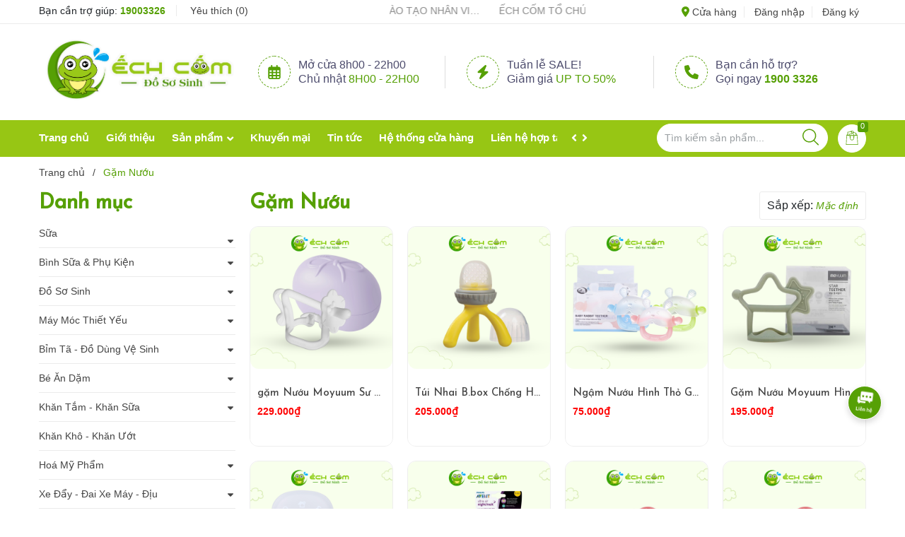

--- FILE ---
content_type: text/html; charset=utf-8
request_url: https://echcom.vn/gam-nuou
body_size: 28741
content:
<!DOCTYPE html>
<html lang="vi">
	<head>
		<meta charset="UTF-8" />
		<meta name="theme-color" content="#56a005" /> 
		<meta http-equiv="Content-Security-Policy" content="block-all-mixed-content">
		<meta http-equiv="Content-Security-Policy" content="upgrade-insecure-requests">
		<link rel="canonical" href="https://echcom.vn/gam-nuou"/>
		<link rel="alternate" href="https://echcom.vn" hreflang="vi" />
		<meta name='revisit-after' content='2 days' />
		<link rel="preconnect" href="https://echcom.vn">
		<link rel="preconnect" href="//www.google-analytics.com/">
		<link rel="preconnect" href="//www.googletagmanager.com/">
		<link rel="preconnect" href="https://bizweb.dktcdn.net" crossorigin>
		<link rel="icon" href="//bizweb.dktcdn.net/100/482/360/themes/903329/assets/favicon.png?1766736651264" type="image/x-icon" /><link rel="apple-touch-icon" href="//bizweb.dktcdn.net/100/482/360/themes/903329/assets/favicon.png?1766736651264">
		<meta name="robots" content="noodp,index,follow" />
		<meta name="viewport" content="width=device-width, minimum-scale=1.0, maximum-scale=1.0, user-scalable=no">	
<meta name="description" content="">
		<title>Gặm Nướu		</title>
		<meta name="keywords" content="Gặm Nướu, Đồ Sơ Sinh Ếch Cốm - Hệ Thống Mẹ Bé, echcom.vn"/>		
		

	<meta property="og:type" content="website">
	<meta property="og:title" content="Gặm Nướu">
	<meta property="og:image" content="https://bizweb.dktcdn.net/100/482/360/themes/903329/assets/share_fb_home.jpg?1766736651264">
	<meta property="og:image:secure_url" content="https://bizweb.dktcdn.net/100/482/360/themes/903329/assets/share_fb_home.jpg?1766736651264">

<meta property="og:description" content="">
<meta property="og:url" content="https://echcom.vn/gam-nuou">
<meta property="og:site_name" content="Đồ Sơ Sinh Ếch Cốm - Hệ Thống Mẹ Bé">		<link href="https://fonts.googleapis.com/css2?family=Josefin+Sans:wght@500&display=fallback" as="style" type="text/css" rel="preload stylesheet">
		<style>
			:root {
				--main-color: #56a005;
				--font-base: 'Roboto', sans-serif;
				--font-title: 'Josefin Sans', sans-serif;
				--hover: #56a005;
				--text-color: #444444;
				--price: #fe0000;
				--hover: #56a005;
				--menu: #97c614;
				--bgcopoun: #fff9a7;
				--bgbestsale: #ffffff;
				--bgmailchip: #ffeef2;
			}
		</style>
<link href="//bizweb.dktcdn.net/100/482/360/themes/903329/assets/plugin-css.scss.css?1766736651264" rel="stylesheet" type="text/css" media="all" />
<link rel="preload" as='style' href="//bizweb.dktcdn.net/100/482/360/themes/903329/assets/swiper-style.scss.css?1766736651264">
<link href="//bizweb.dktcdn.net/100/482/360/themes/903329/assets/swiper-style.scss.css?1766736651264" rel="stylesheet" type="text/css" media="all" />

<link rel="preload" as='style' href="//bizweb.dktcdn.net/100/482/360/themes/903329/assets/main.scss.css?1766736651264">
<link rel="preload" as='style' href="//bizweb.dktcdn.net/100/482/360/themes/903329/assets/header.scss.css?1766736651264">

<link href="//bizweb.dktcdn.net/100/482/360/themes/903329/assets/main.scss.css?1766736651264" rel="stylesheet" type="text/css" media="all" />
<link href="//bizweb.dktcdn.net/100/482/360/themes/903329/assets/header.scss.css?1766736651264" rel="stylesheet" type="text/css" media="all" />


<link rel="preload" as='style' type="text/css" href="//bizweb.dktcdn.net/100/482/360/themes/903329/assets/sidebar_style.scss.css?1766736651264">
<link href="//bizweb.dktcdn.net/100/482/360/themes/903329/assets/sidebar_style.scss.css?1766736651264" rel="stylesheet" type="text/css" media="all" />	
<link rel="preload" as='style' type="text/css" href="//bizweb.dktcdn.net/100/482/360/themes/903329/assets/collection_style.scss.css?1766736651264">
<link href="//bizweb.dktcdn.net/100/482/360/themes/903329/assets/collection_style.scss.css?1766736651264" rel="stylesheet" type="text/css" media="all" />


<link rel="preload" as="style" type="text/css" href="//bizweb.dktcdn.net/100/482/360/themes/903329/assets/style_update.scss.css?1766736651264" />
<link href="//bizweb.dktcdn.net/100/482/360/themes/903329/assets/style_update.scss.css?1766736651264" rel="stylesheet" type="text/css" media="all" />		<script type="text/javascript">
			function addLoadEvent(e) { if (document.readyState === "complete") { e() } else { var t = window.onload; if (typeof window.onload != "function") { window.onload = e } else { window.onload = function () { if (t) { t() } e() } } } }
		</script>
		<script>
			window.theme = window.theme || {};
			var cartCount = 0;
			
			theme.settings = {
				moneyFormat: "{{amount_no_decimals_with_comma_separator}}₫",
				urlpage_yeuthich : 'san-pham-yeu-thich',
				urlColor: 'https://bizweb.dktcdn.net/100/459/160/files/bangmau.txt?v=1657188898447'
			};
			
		</script>
		<script>
	var Bizweb = Bizweb || {};
	Bizweb.store = 'dososinhechcom.mysapo.net';
	Bizweb.id = 482360;
	Bizweb.theme = {"id":903329,"name":"Ego Baby","role":"main"};
	Bizweb.template = 'collection';
	if(!Bizweb.fbEventId)  Bizweb.fbEventId = 'xxxxxxxx-xxxx-4xxx-yxxx-xxxxxxxxxxxx'.replace(/[xy]/g, function (c) {
	var r = Math.random() * 16 | 0, v = c == 'x' ? r : (r & 0x3 | 0x8);
				return v.toString(16);
			});		
</script>
<script>
	(function () {
		function asyncLoad() {
			var urls = [];
			for (var i = 0; i < urls.length; i++) {
				var s = document.createElement('script');
				s.type = 'text/javascript';
				s.async = true;
				s.src = urls[i];
				var x = document.getElementsByTagName('script')[0];
				x.parentNode.insertBefore(s, x);
			}
		};
		window.attachEvent ? window.attachEvent('onload', asyncLoad) : window.addEventListener('load', asyncLoad, false);
	})();
</script>


<script>
	window.BizwebAnalytics = window.BizwebAnalytics || {};
	window.BizwebAnalytics.meta = window.BizwebAnalytics.meta || {};
	window.BizwebAnalytics.meta.currency = 'VND';
	window.BizwebAnalytics.tracking_url = '/s';

	var meta = {};
	
	
	for (var attr in meta) {
	window.BizwebAnalytics.meta[attr] = meta[attr];
	}
</script>

	
		<script src="/dist/js/stats.min.js?v=96f2ff2"></script>
	



<!-- Google tag (gtag.js) -->
<script async src="https://www.googletagmanager.com/gtag/js?id=G-MCN224RKP9"></script>
<script>
  window.dataLayer = window.dataLayer || [];
  function gtag(){dataLayer.push(arguments);}
  gtag('js', new Date());

  gtag('config', 'G-MCN224RKP9');
</script>
<script>

	window.enabled_enhanced_ecommerce = false;

</script>






<script>
	var eventsListenerScript = document.createElement('script');
	eventsListenerScript.async = true;
	
	eventsListenerScript.src = "/dist/js/store_events_listener.min.js?v=1b795e9";
	
	document.getElementsByTagName('head')[0].appendChild(eventsListenerScript);
</script>






<script type="application/ld+json">
        {
        "@context": "http://schema.org",
        "@type": "BreadcrumbList",
        "itemListElement": 
        [
            {
                "@type": "ListItem",
                "position": 1,
                "item": 
                {
                  "@id": "https://echcom.vn",
                  "name": "Trang chủ"
                }
            },
      {
                "@type": "ListItem",
                "position": 2,
                "item": 
                {
                  "@id": "https://echcom.vn/gam-nuou",
                  "name": "Gặm Nướu"
                }
            }        ]
        }
</script>
		<link rel="preload" as="image" href="//bizweb.dktcdn.net/thumb/large/100/482/360/themes/903329/assets/slider_1.jpg?1766736651264"  media="screen and (max-width: 480px)">
		<link rel="preload" as="image" href="//bizweb.dktcdn.net/100/482/360/themes/903329/assets/slider_1.jpg?1766736651264" media="screen and (min-width: 481px)" >
	</head>
	<body>  
		<div class="opacity_menu"></div>
		<script src="//bizweb.dktcdn.net/100/482/360/themes/903329/assets/jquery-plugin.js?1766736651264" type="text/javascript"></script>
		<link rel="preload" href="//bizweb.dktcdn.net/100/482/360/themes/903329/assets/swiper-plugin.js?1766736651264" as="script">
		<script src="//bizweb.dktcdn.net/100/482/360/themes/903329/assets/swiper-plugin.js?1766736651264"></script>
<header class="header">
	<div class="top-header">
		<div class="container">
			<div class="row">
				<div class="col-md-6 col-lg-5 col-5 text-left col-left-head">
					<p>Bạn cần trợ giúp:  <a href="tel:19003326" title="Gọi ngay">19003326</a></p>

					<a href="/san-pham-yeu-thich" class="wishlist_header" title="Sản phẩm yêu thích">
						Yêu thích (<span class="headerWishlistCount">0</span>)
					</a>

				</div>
				<div class="col-lg-3 col-6 col-md-12 col-7 order-lg-2  order-md-3 text-center">
					<div class="marquee-wrap">
						<div class="marquee">



							<article>
								<a href="/ech-com-day-manh-dao-tao-nhan-vien-xay-dung-doi-ngu-ban-hang-hieu-nghe-hieu-khach-hang" title="ẾCH CỐM ĐẨY MẠNH ĐÀO TẠO NHÂN VIÊN – XÂY DỰNG ĐỘI NGŨ BÁN HÀNG HIỂU NGHỀ, HIỂU KHÁCH HÀNG">ẾCH CỐM ĐẨY MẠNH ĐÀO TẠO NHÂN VIÊN – XÂY DỰNG ĐỘI NGŨ BÁN HÀNG HIỂU NGHỀ, HIỂU KHÁCH HÀNG</a>
							</article>

							<article>
								<a href="/ech-com-to-chuc-thanh-cong-su-kien-tien-san-thang-4-dong-hanh-cung-me-bau" title="ẾCH CỐM TỔ CHỨC THÀNH CÔNG SỰ KIỆN TIỀN SẢN THÁNG 4 – ĐỒNG HÀNH CÙNG MẸ BẦU">ẾCH CỐM TỔ CHỨC THÀNH CÔNG SỰ KIỆN TIỀN SẢN THÁNG 4 – ĐỒNG HÀNH CÙNG MẸ BẦU</a>
							</article>

							<article>
								<a href="/kamidi-dong-hanh-cung-benh-vien-dkqt-vinmec" title="KAMIDI ĐỒNG HÀNH CÙNG BỆNH VIỆN ĐKQT VINMEC">KAMIDI ĐỒNG HÀNH CÙNG BỆNH VIỆN ĐKQT VINMEC</a>
							</article>


						</div>
					</div>
				</div>
				<div class="col-md-6 col-lg-4 d-none d-md-block order-md-2 order-lg-3 text-right">
					<div>
						<a href="/he-thong-cua-hang" title="Cửa hàng"><svg xmlns="http://www.w3.org/2000/svg" viewBox="0 0 384 512"><path d="M168.3 499.2C116.1 435 0 279.4 0 192C0 85.96 85.96 0 192 0C298 0 384 85.96 384 192C384 279.4 267 435 215.7 499.2C203.4 514.5 180.6 514.5 168.3 499.2H168.3zM192 256C227.3 256 256 227.3 256 192C256 156.7 227.3 128 192 128C156.7 128 128 156.7 128 192C128 227.3 156.7 256 192 256z"/></svg> Cửa hàng</a>

						<a href="/account/login">Đăng nhập</a>
						<a href="/account/register">Đăng ký</a>

					</div>
				</div>
			</div>
		</div>
	</div>
	<div class="mid-header">
		<div class="container child-container">
			<div class="row">
				<div class="col-lg-3 col-md-3">

					<a href="/" class="logo">	
						<img src="//bizweb.dktcdn.net/100/482/360/themes/903329/assets/logo.png?1766736651264" alt="Đồ Sơ Sinh Ếch Cốm - Hệ Thống Mẹ Bé">
					</a>

				</div>
				<div class="col-9 col-md-9 communication row d-none d-lg-flex">
					<div>
						<span class="fa">
							<svg xmlns="http://www.w3.org/2000/svg" viewBox="0 0 448 512"><path d="M152 64H296V24C296 10.75 306.7 0 320 0C333.3 0 344 10.75 344 24V64H384C419.3 64 448 92.65 448 128V448C448 483.3 419.3 512 384 512H64C28.65 512 0 483.3 0 448V128C0 92.65 28.65 64 64 64H104V24C104 10.75 114.7 0 128 0C141.3 0 152 10.75 152 24V64zM48 248H128V192H48V248zM48 296V360H128V296H48zM176 296V360H272V296H176zM320 296V360H400V296H320zM400 192H320V248H400V192zM400 408H320V464H384C392.8 464 400 456.8 400 448V408zM272 408H176V464H272V408zM128 408H48V448C48 456.8 55.16 464 64 464H128V408zM272 192H176V248H272V192z"/></svg>
						</span>
						<div>

							<p>Mở cửa  8h00 - 22h00</p>
							<p>Chủ nhật <label> 8h00 - 22h00</label></p>
						</div>
					</div>
					<div>
						<span class="fa">
							<svg xmlns="http://www.w3.org/2000/svg" viewBox="0 0 384 512"><path d="M240.5 224H352C365.3 224 377.3 232.3 381.1 244.7C386.6 257.2 383.1 271.3 373.1 280.1L117.1 504.1C105.8 513.9 89.27 514.7 77.19 505.9C65.1 497.1 60.7 481.1 66.59 467.4L143.5 288H31.1C18.67 288 6.733 279.7 2.044 267.3C-2.645 254.8 .8944 240.7 10.93 231.9L266.9 7.918C278.2-1.92 294.7-2.669 306.8 6.114C318.9 14.9 323.3 30.87 317.4 44.61L240.5 224z"/></svg>
						</span>
						<div>

							<p>Tuần lễ SALE!</p>
							<p>Giảm giá <label> Up to 50%</label></p>
						</div>
					</div>
					<div>
						<span class="fa">
							<svg xmlns="http://www.w3.org/2000/svg" viewBox="0 0 512 512"><path d="M511.2 387l-23.25 100.8c-3.266 14.25-15.79 24.22-30.46 24.22C205.2 512 0 306.8 0 54.5c0-14.66 9.969-27.2 24.22-30.45l100.8-23.25C139.7-2.602 154.7 5.018 160.8 18.92l46.52 108.5c5.438 12.78 1.77 27.67-8.98 36.45L144.5 207.1c33.98 69.22 90.26 125.5 159.5 159.5l44.08-53.8c8.688-10.78 23.69-14.51 36.47-8.975l108.5 46.51C506.1 357.2 514.6 372.4 511.2 387z"/></svg>
						</span>
						<div>
							<p>Bạn cần hỗ trợ?</p>
							<p>Gọi ngay <a href="tel:19003326">1900 3326</a></p>
						</div>
					</div>
				</div>
				<div class="col-md-9 col-12 d-lg-none child-cartmobile">
					<div class="category-action">
						<svg class="icon"> <use xmlns:xlink="http://www.w3.org/1999/xlink" xlink:href="#categoryicon"></use> </svg>
					</div>
					<div class="theme-search-smart">
						<div class="header_search theme-searchs">
							<form action="/search" class="input-group search-bar theme-header-search-form ultimate-search" role="search">
								<input type="text" aria-label="Tìm sản phẩm" name="query" value="" autocomplete="off" placeholder="Tìm kiếm sản phẩm..." class="search-auto input-group-field auto-search" required="">
								<input type="hidden" name="type" value="product">
								<span class="input-group-btn">
									<button class="btn icon-fallback-text" aria-label="Justify">
										<svg class="icon"> <use xmlns:xlink="http://www.w3.org/1999/xlink" xlink:href="#search"></use> </svg>
									</button>
								</span>
							</form>
						</div>
					</div>
					<a class="cart-head" href="/cart" title="Giỏ hàng">
						<svg class="icon"> <use xmlns:xlink="http://www.w3.org/1999/xlink" xlink:href="#carticon"></use> </svg>
						<span class="count_item count_item_pr">0</span>
					</a>
				</div>
			</div>
		</div>
	</div>
	<div class="child-header header_nav_main">
		<div class="container">
			<div class="row">
				<div class="account-mb d-block d-md-none">

					<a href="/account/login">Đăng nhập</a>
					<a href="/account/register">Đăng ký</a>

				</div>
				<div class="col-lg-8">
<div class="navigation-head">
	<a href="#" id="prev"><i class="fa fa-angle-left"></i></a>
	<a href="#" id="next"><i class="fa fa-angle-right"></i></a>
	<nav class="nav-horizontal">
		<ul class="item_big">
			<li class="nav-item ">				
				<a class="a-img" href="/" title="Trang chủ">
					Trang chủ
				</a>
			</li>
			<li class="nav-item ">				
				<a class="a-img" href="/gioi-thieu" title="Giới thiệu">
					Giới thiệu
				</a>
			</li>
			<li class="nav-item ">
				<a class="a-img caret-down" href="/collections/all" title="Sản phẩm">
					Sản phẩm
				</a>
				<i class="fa fa-angle-down"></i>
				<ul class="item_small">
					<li>
						<a class="caret-down" href="/sua-bot" title="Sữa">
							Sữa 
						</a>
						<i class="fa fa-angle-down"></i>
						<ul>
							<li>
								<a href="/sua-dang-vien" title="Sữa Dạng Viên" class="a3">Sữa Dạng Viên</a>
							</li>
							<li>
								<a href="/sua-nuoc" title="Sữa Nước" class="a3">Sữa Nước</a>
							</li>
							<li>
								<a href="/sua-tuoi" title="Sữa Tươi" class="a3">Sữa Tươi</a>
							</li>
							<li>
								<a href="/sua-non" title="Sữa Non" class="a3">Sữa Non</a>
							</li>
							<li>
								<a href="/sua-pha-san" title="Sữa Pha Sẵn" class="a3">Sữa Pha Sẵn</a>
							</li>
							<li>
								<a href="/sua-bot-1" title="Sữa Bột" class="a3">Sữa Bột</a>
							</li>
						</ul>
					</li>
					<li>
						<a class="caret-down" href="/binh-sua-phu-kien-1" title="Bình Sữa & Phụ Kiện">
							Bình Sữa & Phụ Kiện 
						</a>
						<i class="fa fa-angle-down"></i>
						<ul>
							<li>
								<a href="/binh-sua" title="Bình Sữa" class="a3">Bình Sữa</a>
							</li>
							<li>
								<a href="/phu-kien" title="Phụ Kiện Bình Sữa" class="a3">Phụ Kiện Bình Sữa</a>
							</li>
						</ul>
					</li>
					<li>
						<a class="caret-down" href="/do-so-sinh" title="Đồ Sơ Sinh">
							Đồ Sơ Sinh 
						</a>
						<i class="fa fa-angle-down"></i>
						<ul>
							<li>
								<a href="/tam-lot-so-sinh-1" title="Tấm Lót Sơ Sinh" class="a3">Tấm Lót Sơ Sinh</a>
							</li>
							<li>
								<a href="/chan-u-so-sinh" title="Chăn Ủ Sơ Sinh" class="a3">Chăn Ủ Sơ Sinh</a>
							</li>
							<li>
								<a href="/yem-so-sinh" title="Yếm Sơ Sinh" class="a3">Yếm Sơ Sinh</a>
							</li>
							<li>
								<a href="/gac-tua-luoi" title="Gạc Tưa Lưỡi" class="a3">Gạc Tưa Lưỡi</a>
							</li>
							<li>
								<a href="/up-binh-sua" title="Úp Bình Sữa" class="a3">Úp Bình Sữa</a>
							</li>
							<li>
								<a href="/ve-sinh-binh-sua" title="Vệ Sinh Bình Sữa" class="a3">Vệ Sinh Bình Sữa</a>
							</li>
							<li>
								<a href="/quan-bung-bang-ron" title="Quấn Bụng & Băng Rốn" class="a3">Quấn Bụng & Băng Rốn</a>
							</li>
							<li>
								<a href="/cac-loai-chan" title="Các Loại Chăn" class="a3">Các Loại Chăn</a>
							</li>
							<li>
								<a href="/quan-ao-so-sinh" title="Quần Áo Sơ Sinh" class="a3">Quần Áo Sơ Sinh</a>
							</li>
							<li>
								<a href="/mu-bao-tay-bao-chan" title="Bao Tay - Bao Chân - Mũ" class="a3">Bao Tay - Bao Chân - Mũ</a>
							</li>
						</ul>
					</li>
					<li>
						<a class="caret-down" href="/may-moc-thiet-yeu" title="Máy Móc Thiết Yếu">
							Máy Móc Thiết Yếu 
						</a>
						<i class="fa fa-angle-down"></i>
						<ul>
							<li>
								<a href="/may-hut-sua-1" title="Máy Hút Sữa" class="a3">Máy Hút Sữa</a>
							</li>
							<li>
								<a href="/may-ham-sua" title="Máy Hâm Sữa" class="a3">Máy Hâm Sữa</a>
							</li>
							<li>
								<a href="/may-suoi" title="Máy Sưởi" class="a3">Máy Sưởi</a>
							</li>
							<li>
								<a href="/noi-nau" title="Nồi Nấu" class="a3">Nồi Nấu</a>
							</li>
							<li>
								<a href="/may-tao-am" title="Máy tạo ẩm" class="a3">Máy tạo ẩm</a>
							</li>
							<li>
								<a href="/may-lam-am-khan" title="Máy Làm Ấm Khăn" class="a3">Máy Làm Ấm Khăn</a>
							</li>
							<li>
								<a href="/binh-dun-nuoc" title="Bình Đun Nước" class="a3">Bình Đun Nước</a>
							</li>
							<li>
								<a href="/may-pha-sua" title="Máy Pha Sữa" class="a3">Máy Pha Sữa</a>
							</li>
							<li>
								<a href="/may-tiet-trung" title="Máy Tiệt Trùng" class="a3">Máy Tiệt Trùng</a>
							</li>
							<li>
								<a href="/may-ep-may-xay" title="Máy Ép - Máy Xay" class="a3">Máy Ép - Máy Xay</a>
							</li>
							<li>
								<a href="/tong-do-cat-toc" title="Tông Đơ Cắt Tóc" class="a3">Tông Đơ Cắt Tóc</a>
							</li>
							<li>
								<a href="/nhiet-ke-dien-tu-1" title="Nhiệt Kế Điện Tử" class="a3">Nhiệt Kế Điện Tử</a>
							</li>
							<li>
								<a href="/may-hut-mui" title="Máy Hút Mũi" class="a3">Máy Hút Mũi</a>
							</li>
							<li>
								<a href="/may-loc-khong-khi" title="Máy Lọc Không Khí" class="a3">Máy Lọc Không Khí</a>
							</li>
							<li>
								<a href="/can-dien-tu" title="Cân điện tử" class="a3">Cân điện tử</a>
							</li>
						</ul>
					</li>
					<li>
						<a class="caret-down" href="/bim-ta-do-dung-ve-sinh" title="Bỉm Tã - Đồ Dùng Vệ Sinh">
							Bỉm Tã - Đồ Dùng Vệ Sinh 
						</a>
						<i class="fa fa-angle-down"></i>
						<ul>
							<li>
								<a href="/bim-ta" title="Bỉm Tã" class="a3">Bỉm Tã</a>
							</li>
							<li>
								<a href="/tam-bong" title="Đồ Dùng Vệ Sinh" class="a3">Đồ Dùng Vệ Sinh</a>
							</li>
							<li>
								<a href="/chau-tam-chau-rua-mat" title="Chậu Tắm - Chậu Rửa Mặt" class="a3">Chậu Tắm - Chậu Rửa Mặt</a>
							</li>
							<li>
								<a href="/bo" title="Bô" class="a3">Bô</a>
							</li>
						</ul>
					</li>
					<li>
						<a class="caret-down" href="/be-an-dam" title="Bé Ăn Dặm">
							Bé Ăn Dặm 
						</a>
						<i class="fa fa-angle-down"></i>
						<ul>
							<li>
								<a href="/bat-thia-khay" title="Cốc - Bình Uống Nước" class="a3">Cốc - Bình Uống Nước</a>
							</li>
							<li>
								<a href="/ghe-an-dam-1" title="Ghế Ăn Dặm" class="a3">Ghế Ăn Dặm</a>
							</li>
							<li>
								<a href="/bot-an-dam-1" title="Bột Ăn Dặm" class="a3">Bột Ăn Dặm</a>
							</li>
							<li>
								<a href="/banh-an-dam" title="Bánh Ăn Dặm" class="a3">Bánh Ăn Dặm</a>
							</li>
							<li>
								<a href="/hat-an-dam" title="Hạt Ăn Dặm" class="a3">Hạt Ăn Dặm</a>
							</li>
							<li>
								<a href="/gia-vi-an-dam" title="Gia Vị Ăn Dặm" class="a3">Gia Vị Ăn Dặm</a>
							</li>
							<li>
								<a href="/dau-an-dam" title="Dầu Ăn Dặm" class="a3">Dầu Ăn Dặm</a>
							</li>
							<li>
								<a href="/gia-vi-an-dam" title="Gia Vị Ăn Dặm" class="a3">Gia Vị Ăn Dặm</a>
							</li>
							<li>
								<a href="/mi-mien-an-dam" title="Mì - Miến Ăn Dặm" class="a3">Mì - Miến Ăn Dặm</a>
							</li>
							<li>
								<a href="/sua-chua-vang-sua-pho-mai" title="Sữa Chua - Váng Sữa - Phô Mai" class="a3">Sữa Chua - Váng Sữa - Phô Mai</a>
							</li>
							<li>
								<a href="/an-dam-1" title="Phô Mai Ăn Dặm" class="a3">Phô Mai Ăn Dặm</a>
							</li>
							<li>
								<a href="/yem-an-dam-1" title="Yếm Ăn Dặm" class="a3">Yếm Ăn Dặm</a>
							</li>
							<li>
								<a href="/rong-bien-rac" title="Rong Biển Rắc" class="a3">Rong Biển Rắc</a>
							</li>
							<li>
								<a href="/gam-nuou" title="Gặm Nướu" class="a3">Gặm Nướu</a>
							</li>
							<li>
								<a href="/hoa-qua-nghien" title="Hoa Quả Nghiền" class="a3">Hoa Quả Nghiền</a>
							</li>
							<li>
								<a href="/tra-nuoc-1" title="Trà - Nước" class="a3">Trà - Nước</a>
							</li>
							<li>
								<a href="/bot-an-dam-2" title="Cháo Tươi" class="a3">Cháo Tươi</a>
							</li>
							<li>
								<a href="/do-che-bien" title="Đồ chế biến" class="a3">Đồ chế biến</a>
							</li>
							<li>
								<a href="/thach-hong-sam" title="Thạch Hồng Sâm" class="a3">Thạch Hồng Sâm</a>
							</li>
						</ul>
					</li>
					<li>
						<a class="caret-down" href="/khan-tam-khan-sua" title="Khăn Tắm - Khăn Sữa">
							Khăn Tắm - Khăn Sữa 
						</a>
						<i class="fa fa-angle-down"></i>
						<ul>
							<li>
								<a href="/khan-tam" title="Khăn Tắm" class="a3">Khăn Tắm</a>
							</li>
							<li>
								<a href="/khan-xo-sua" title="Khăn Xô Sữa" class="a3">Khăn Xô Sữa</a>
							</li>
						</ul>
					</li>
					<li>
						<a class="" href="/khan-uot-khan-kho-1" title="Khăn Khô - Khăn Ướt">
							Khăn Khô - Khăn Ướt 
						</a>
					</li>
					<li>
						<a class="caret-down" href="/hoa-my-pham" title="Hoá Mỹ Phẩm">
							Hoá Mỹ Phẩm 
						</a>
						<i class="fa fa-angle-down"></i>
						<ul>
							<li>
								<a href="/chong-muoi-con-trung" title="Chống Muỗi - Côn Trùng" class="a3">Chống Muỗi - Côn Trùng</a>
							</li>
							<li>
								<a href="/dau-massage" title="Dầu Massage" class="a3">Dầu Massage</a>
							</li>
							<li>
								<a href="/kem-tri-ham-1" title="Kem Hăm" class="a3">Kem Hăm</a>
							</li>
							<li>
								<a href="/nuoc-rua-binh" title="Nước Rửa Bình" class="a3">Nước Rửa Bình</a>
							</li>
							<li>
								<a href="/sua-tam-goi" title="Sữa Tắm - Dầu Gội" class="a3">Sữa Tắm - Dầu Gội</a>
							</li>
							<li>
								<a href="/xit-muoi" title="Xịt Muỗi" class="a3">Xịt Muỗi</a>
							</li>
							<li>
								<a href="/xit-khu-mui" title="Xịt Khử Mùi" class="a3">Xịt Khử Mùi</a>
							</li>
							<li>
								<a href="/dau-tram-1" title="Dầu Tràm" class="a3">Dầu Tràm</a>
							</li>
							<li>
								<a href="/sua-duong-the" title="Sữa Dưỡng Thể" class="a3">Sữa Dưỡng Thể</a>
							</li>
							<li>
								<a href="/kem-duong-da" title="Kem Dưỡng Ẩm" class="a3">Kem Dưỡng Ẩm</a>
							</li>
						</ul>
					</li>
					<li>
						<a class="caret-down" href="/xe-dai-diu" title="Xe Đẩy - Đai Xe Máy - Địu">
							Xe Đẩy - Đai Xe Máy - Địu 
						</a>
						<i class="fa fa-angle-down"></i>
						<ul>
							<li>
								<a href="/xe-day" title="Xe Đẩy" class="a3">Xe Đẩy</a>
							</li>
							<li>
								<a href="/dai-xe-may" title="Đai Xe Máy - Ghế Ngồi Ô Tô" class="a3">Đai Xe Máy - Ghế Ngồi Ô Tô</a>
							</li>
							<li>
								<a href="/diu-em-be" title="Địu Em Bé" class="a3">Địu Em Bé</a>
							</li>
						</ul>
					</li>
					<li>
						<a class="" href="/goi-goi-chan-1" title="Gối & Gối Chặn & Gối Chống Trào Ngược">
							Gối & Gối Chặn & Gối Chống Trào Ngược 
						</a>
					</li>
					<li>
						<a class="caret-down" href="/phu-kien-cho-be-ngu" title="Phụ Kiện Cho Bé Ngủ">
							Phụ Kiện Cho Bé Ngủ 
						</a>
						<i class="fa fa-angle-down"></i>
						<ul>
							<li>
								<a href="/chieu-cho-be" title="Chiếu Cho Bé" class="a3">Chiếu Cho Bé</a>
							</li>
							<li>
								<a href="/ty-gia" title="Ty Giả" class="a3">Ty Giả</a>
							</li>
							<li>
								<a href="/man-va-coc-man" title="Màn Chụp" class="a3">Màn Chụp</a>
							</li>
						</ul>
					</li>
					<li>
						<a class="caret-down" href="/me-bau-sau-sinh" title="Mẹ Bầu & Mẹ Sau Sinh">
							Mẹ Bầu & Mẹ Sau Sinh 
						</a>
						<i class="fa fa-angle-down"></i>
						<ul>
							<li>
								<a href="/quan-ao-me-bau-va-sau-sinh" title="Quần Áo Mẹ Bầu & Mẹ Sau Sinh" class="a3">Quần Áo Mẹ Bầu & Mẹ Sau Sinh</a>
							</li>
							<li>
								<a href="/sua-cho-me" title="Sữa Bầu" class="a3">Sữa Bầu</a>
							</li>
							<li>
								<a href="/do-cho-me-bau" title="Đồ Cho Mẹ Bầu" class="a3">Đồ Cho Mẹ Bầu</a>
							</li>
							<li>
								<a href="/vitamin-cho-me-bau-va-sau-sinh" title="Vitamin Cho Mẹ Bầu" class="a3">Vitamin Cho Mẹ Bầu</a>
							</li>
							<li>
								<a href="/sua-cho-me-sau-sinh" title="Sữa Cho Mẹ Sau Sinh" class="a3">Sữa Cho Mẹ Sau Sinh</a>
							</li>
							<li>
								<a href="/vitamin-cho-me-sau-sinh" title="Vitamin Cho Mẹ Sau Sinh" class="a3">Vitamin Cho Mẹ Sau Sinh</a>
							</li>
							<li>
								<a href="/do-dung-sau-sinh" title="Đồ Dùng Sau Sinh" class="a3">Đồ Dùng Sau Sinh</a>
							</li>
							<li>
								<a href="/ao-nguc-cho-con-bu" title="Áo Ngực Cho Con Bú" class="a3">Áo Ngực Cho Con Bú</a>
							</li>
							<li>
								<a href="/tham-sua-tro-ty" title="Thấm Sữa & Trợ Ty" class="a3">Thấm Sữa & Trợ Ty</a>
							</li>
						</ul>
					</li>
					<li>
						<a class="" href="/do-choi-cho-be" title="Đồ Chơi Cho Bé">
							Đồ Chơi Cho Bé 
						</a>
					</li>
					<li>
						<a class="caret-down" href="/do-dung-gia-dinh" title="Đồ Dùng Gia Đình">
							Đồ Dùng Gia Đình 
						</a>
						<i class="fa fa-angle-down"></i>
						<ul>
							<li>
								<a href="/moc-treo" title="Móc Treo" class="a3">Móc Treo</a>
							</li>
							<li>
								<a href="/gio-dung-do" title="Giỏ đựng đồ" class="a3">Giỏ đựng đồ</a>
							</li>
							<li>
								<a href="/do-dung-nha-tam" title="Đồ Dùng Nhà Tắm" class="a3">Đồ Dùng Nhà Tắm</a>
							</li>
							<li>
								<a href="/do-dung-phong-ngu" title="Đồ Dùng Phòng Ngủ" class="a3">Đồ Dùng Phòng Ngủ</a>
							</li>
							<li>
								<a href="/do-dung-tien-ich" title="Đồ Dùng Tiện Ích" class="a3">Đồ Dùng Tiện Ích</a>
							</li>
							<li>
								<a href="/nuoc-giat-xa" title="Nước Giặt Xả" class="a3">Nước Giặt Xả</a>
							</li>
							<li>
								<a href="/tui-binh-tru-sua" title="Túi/bình trữ sữa" class="a3">Túi/bình trữ sữa</a>
							</li>
						</ul>
					</li>
					<li>
						<a class="" href="/thuc-pham-chuc-nang" title="Thực Phẩm Chức Năng">
							Thực Phẩm Chức Năng 
						</a>
					</li>
					<li>
						<a class="" href="/noi" title="Nôi">
							Nôi 
						</a>
					</li>
					<li>
						<a class="" href="/tu" title="Tủ">
							Tủ 
						</a>
					</li>
					<li>
						<a class="" href="/giay-dep-cho-be" title="Giầy Dép Cho Bé">
							Giầy Dép Cho Bé 
						</a>
					</li>
					<li>
						<a class="caret-down" href="/cac-loai-xe-cho-be" title="Các Loại Xe Cho Bé">
							Các Loại Xe Cho Bé 
						</a>
						<i class="fa fa-angle-down"></i>
						<ul>
							<li>
								<a href="/xe-truot" title="Xe Trượt" class="a3">Xe Trượt</a>
							</li>
							<li>
								<a href="/xe-tap-di-tap-dung" title="Xe tập đi & tập đứng" class="a3">Xe tập đi & tập đứng</a>
							</li>
							<li>
								<a href="/xe-choi-cham" title="Xe chòi chân" class="a3">Xe chòi chân</a>
							</li>
						</ul>
					</li>
					<li>
						<a class="" href="/san-pham-noi-bat" title="Sản Phẩm Nổi Bật">
							Sản Phẩm Nổi Bật 
						</a>
					</li>
					<li>
						<a class="" href="/deal-soc-moi-ngay" title="Deal Sốc Mỗi Ngày">
							Deal Sốc Mỗi Ngày 
						</a>
					</li>
					<li>
						<a class="" href="/cham-soc-rang-mieng" title="Chăm Sóc Răng Miệng">
							Chăm Sóc Răng Miệng 
						</a>
					</li>
				</ul>
			</li>
			<li class="nav-item ">				
				<a class="a-img" href="/khuyen-mai-1" title="Khuyến mại">
					Khuyến mại
				</a>
			</li>
			<li class="nav-item ">				
				<a class="a-img" href="/tin-tuc" title="Tin tức">
					Tin tức
				</a>
			</li>
			<li class="nav-item ">				
				<a class="a-img" href="/he-thong-cua-hang" title="Hệ thống cửa hàng">
					Hệ thống cửa hàng
				</a>
			</li>
			<li class="nav-item ">				
				<a class="a-img" href="/lien-he" title="Liên hệ hợp tác">
					Liên hệ hợp tác
				</a>
			</li>
		</ul>
	</nav>
</div>
<script>
	$(document).ready(function() {
		var margin_left = 0;
		$('#prev').on('click', function(e) {
			e.preventDefault();
			animateMargin( 190 );
		});
		$('#next').on('click', function(e) {
			e.preventDefault();
			animateMargin( -190 );
		});
		const animateMargin = ( amount ) => {
			margin_left = Math.min(0, Math.max( getMaxMargin(), margin_left + amount ));
			$('ul.item_big').animate({
				'margin-left': margin_left
			}, 300);
		};
		const getMaxMargin = () => 
		$('ul.item_big').parent().width() - $('ul.item_big')[0].scrollWidth;
	})
</script>
				</div>
				<div class="col-lg-4 text-right child-cart d-none d-lg-block">
					<div class="theme-search-smart">
						<div class="header_search theme-searchs">
							<form action="/search" class="input-group search-bar theme-header-search-form ultimate-search" role="search">
								<input type="text" aria-label="Tìm sản phẩm" name="query" value="" autocomplete="off" placeholder="Tìm kiếm sản phẩm..." class="search-auto input-group-field auto-search" required="">
								<input type="hidden" name="type" value="product">
								<span class="input-group-btn">
									<button class="btn icon-fallback-text" aria-label="Justify">
										<svg class="icon"> <use xmlns:xlink="http://www.w3.org/1999/xlink" xlink:href="#search"></use> </svg>
									</button>
								</span>
							</form>
						</div>
					</div>
					<a class="cart-head" href="/cart" title="Giỏ hàng">
						<svg class="icon"> <use xmlns:xlink="http://www.w3.org/1999/xlink" xlink:href="#carticon"></use> </svg>
						<span class="count_item count_item_pr">0</span>
					</a>
				</div>
			</div>
			<div class="bottom-header d-block d-lg-none">
				<div>
					<span class="fa">
						<svg xmlns="http://www.w3.org/2000/svg" viewBox="0 0 448 512"><path d="M152 64H296V24C296 10.75 306.7 0 320 0C333.3 0 344 10.75 344 24V64H384C419.3 64 448 92.65 448 128V448C448 483.3 419.3 512 384 512H64C28.65 512 0 483.3 0 448V128C0 92.65 28.65 64 64 64H104V24C104 10.75 114.7 0 128 0C141.3 0 152 10.75 152 24V64zM48 248H128V192H48V248zM48 296V360H128V296H48zM176 296V360H272V296H176zM320 296V360H400V296H320zM400 192H320V248H400V192zM400 408H320V464H384C392.8 464 400 456.8 400 448V408zM272 408H176V464H272V408zM128 408H48V448C48 456.8 55.16 464 64 464H128V408zM272 192H176V248H272V192z"/></svg>
					</span>
					<div>

						<p>Mở cửa  8h00 - 22h00</p>
						<p>Chủ nhật <label> 8h00 - 22h00</label></p>
					</div>
				</div>
				<div>
					<span class="fa">
						<svg xmlns="http://www.w3.org/2000/svg" viewBox="0 0 384 512"><path d="M240.5 224H352C365.3 224 377.3 232.3 381.1 244.7C386.6 257.2 383.1 271.3 373.1 280.1L117.1 504.1C105.8 513.9 89.27 514.7 77.19 505.9C65.1 497.1 60.7 481.1 66.59 467.4L143.5 288H31.1C18.67 288 6.733 279.7 2.044 267.3C-2.645 254.8 .8944 240.7 10.93 231.9L266.9 7.918C278.2-1.92 294.7-2.669 306.8 6.114C318.9 14.9 323.3 30.87 317.4 44.61L240.5 224z"/></svg>
					</span>
					<div>

						<p>Tuần lễ SALE!</p>
						<p>Giảm giá <label> Up to 50%</label></p>
					</div>
				</div>
				<div>
					<span class="fa">
						<svg xmlns="http://www.w3.org/2000/svg" viewBox="0 0 512 512"><path d="M511.2 387l-23.25 100.8c-3.266 14.25-15.79 24.22-30.46 24.22C205.2 512 0 306.8 0 54.5c0-14.66 9.969-27.2 24.22-30.45l100.8-23.25C139.7-2.602 154.7 5.018 160.8 18.92l46.52 108.5c5.438 12.78 1.77 27.67-8.98 36.45L144.5 207.1c33.98 69.22 90.26 125.5 159.5 159.5l44.08-53.8c8.688-10.78 23.69-14.51 36.47-8.975l108.5 46.51C506.1 357.2 514.6 372.4 511.2 387z"/></svg>
					</span>
					<div>
						<p>Bạn cần hỗ trợ?</p>
						<p>Gọi ngay <a href="tel:19003326">1900 3326</a></p>
					</div>
				</div>
			</div>
		</div>
	</div>
</header>		<main class="wrapperMain_content">
			<link rel="preload" as="script" href="//bizweb.dktcdn.net/100/482/360/themes/903329/assets/search_filter.js?1766736651264" />
<script src="//bizweb.dktcdn.net/100/482/360/themes/903329/assets/search_filter.js?1766736651264" type="text/javascript"></script>
<div class="section wrap_background">
	<nav class="bread-crumb">
	<div class="container">
		<ul class="breadcrumb" >					
			<li class="home">
				<a  href="/" ><span >Trang chủ</span></a>						
				<span class="mr_lr">&nbsp;/&nbsp;</span>
			</li>
			<li><strong ><span>Gặm Nướu</span></strong></li>
		</ul>
	</div>
</nav>  
	<div class="container ">
		<div class="bg_collection section">
			<div class="row">
				<aside class="dqdt-sidebar sidebar left-content col-lg-3 col-md-4 col-sm-4">
					<div class="wrap_background_aside asidecollection">
						<div class="row">
	<div class="col-12 col-lg-12 order-1 order-lg-2">
<div class="filter-content aside-filter">
	<div class="module-filter">
		<h2 class="title-filter-top margin-top-0">
			Lọc sản phẩm
			<span>Tìm kiếm dễ dàng chính xác</span>
		</h2>
	</div>
	<div class="filter-container">	
		<div class="filter-container__selected-filter" style="display: none;">
			<div class="filter-container__selected-filter-header clearfix">
				<span class="filter-container__selected-filter-header-title"><i class="fa fa-arrow-left hidden-sm-up"></i> Bạn chọn</span>
				<a href="javascript:void(0)" onclick="clearAllFiltered()" class="filter-container__clear-all">Bỏ hết <i class="fa fa-angle-right"></i></a>
			</div>
			<div class="filter-container__selected-filter-list">
				<ul></ul>
			</div>
		</div>
		<!-- Lọc Thương hiệu -->
		<aside class="aside-item filter-vendor f-left">
			<div class="aside-title">
				<h2 class="title-filter title-head margin-top-0"><span class="leaf">Thương hiệu</span></h2>
			</div>
			<div class="aside-content margin-top-0 filter-group">
				<ul>
					<li class="filter-item filter-item--check-box filter-item--green vendorxxx">
						<span>
							<label for="filter-bbox">
								<input type="checkbox" id="filter-bbox" data-group="Hãng" data-field="vendor" data-text="BBOX" value="(BBOX)" data-operator="OR">
								<i class="fa"></i>
								<span>BBOX</span>
							</label>
						</span>
					</li>
					<li class="filter-item filter-item--check-box filter-item--green vendorxxx">
						<span>
							<label for="filter-gb-baby">
								<input type="checkbox" id="filter-gb-baby" data-group="Hãng" data-field="vendor" data-text="GB Baby" value="(GB Baby)" data-operator="OR">
								<i class="fa"></i>
								<span>GB Baby</span>
							</label>
						</span>
					</li>
					<li class="filter-item filter-item--check-box filter-item--green vendorxxx">
						<span>
							<label for="filter-van-an">
								<input type="checkbox" id="filter-van-an" data-group="Hãng" data-field="vendor" data-text="VẠN an" value="(VẠN an)" data-operator="OR">
								<i class="fa"></i>
								<span>VẠN an</span>
							</label>
						</span>
					</li>
					<li class="filter-item filter-item--check-box filter-item--green vendorxxx">
						<span>
							<label for="filter-richell">
								<input type="checkbox" id="filter-richell" data-group="Hãng" data-field="vendor" data-text="RICHELL" value="(RICHELL)" data-operator="OR">
								<i class="fa"></i>
								<span>RICHELL</span>
							</label>
						</span>
					</li>
					<li class="filter-item filter-item--check-box filter-item--green vendorxxx">
						<span>
							<label for="filter-moyum">
								<input type="checkbox" id="filter-moyum" data-group="Hãng" data-field="vendor" data-text="MOYUM" value="(MOYUM)" data-operator="OR">
								<i class="fa"></i>
								<span>MOYUM</span>
							</label>
						</span>
					</li>
					<li class="filter-item filter-item--check-box filter-item--green vendorxxx">
						<span>
							<label for="filter-moyuum">
								<input type="checkbox" id="filter-moyuum" data-group="Hãng" data-field="vendor" data-text="MOYUUM" value="(MOYUUM)" data-operator="OR">
								<i class="fa"></i>
								<span>MOYUUM</span>
							</label>
						</span>
					</li>
				</ul>
			</div>
		</aside>
		<!-- End Lọc Thương hiệu -->
		<!-- Lọc giá -->
		<aside class="aside-item filter-price f-left" style="margin-bottom: 20px;">
			<div class="aside-title">
				<h2 class="title-filter title-head margin-top-0"><span class="leaf">Theo mức giá</span></h2>
			</div>
			<div class="aside-content margin-top-0 filter-group content_price">
				<ul>

					<li class="filter-item filter-item--check-box filter-item--green">
						<span>
							<label data-filter="100-000d" for="filter-duoi-100-000d">
								<input type="checkbox" id="filter-duoi-100-000d"  data-group="Khoảng giá" data-field="price_min" data-text="Dưới 100.000đ" value="(<100000)" data-operator="OR">
								<i class="fa"></i>
								Dưới 100.000đ
							</label>
						</span>
					</li>


					<li class="filter-item filter-item--check-box filter-item--green">
						<span>
							<label data-filter="200-000d" for="filter-100-000d-200-000d">
								<input type="checkbox" id="filter-100-000d-200-000d"  data-group="Khoảng giá" data-field="price_min" data-text="100.000đ - 200.000đ" value="(>=100000 AND <=200000)" data-operator="OR">
								<i class="fa"></i> 
								Từ 100.000đ đến 200.000đ							
							</label>
						</span>
					</li>	

					<li class="filter-item filter-item--check-box filter-item--green">
						<span>
							<label data-filter="400-000d" for="filter-200-000d-400-000d">
								<input type="checkbox" id="filter-200-000d-400-000d"  data-group="Khoảng giá" data-field="price_min" data-text="200.000đ - 400.000đ" value="(>=200000 AND <=400000)" data-operator="OR">
								<i class="fa"></i> 
								Từ 200.000đ đến 400.000đ							
							</label>
						</span>
					</li>	

					<li class="filter-item filter-item--check-box filter-item--green">
						<span>
							<label data-filter="600-000d" for="filter-400-000d-600-000d">
								<input type="checkbox" id="filter-400-000d-600-000d"  data-group="Khoảng giá" data-field="price_min" data-text="400.000đ - 600.000đ" value="(>=400000 AND <=600000)" data-operator="OR">
								<i class="fa"></i> 
								Từ 400.000đ đến 600.000đ							
							</label>
						</span>
					</li>	

					<li class="filter-item filter-item--check-box filter-item--green">
						<span>
							<label data-filter="800-000d" for="filter-600-000d-800-000d">
								<input type="checkbox" id="filter-600-000d-800-000d"  data-group="Khoảng giá" data-field="price_min" data-text="600.000đ - 800.000đ" value="(>=600000 AND <=800000)" data-operator="OR">
								<i class="fa"></i> 
								Từ 600.000đ đến 800.000đ							
							</label>
						</span>
					</li>	

					<li class="filter-item filter-item--check-box filter-item--green">
						<span>
							<label data-filter="1-000-000d" for="filter-800-000d-1-000-000d">
								<input type="checkbox" id="filter-800-000d-1-000-000d"  data-group="Khoảng giá" data-field="price_min" data-text="800.000đ - 1.000.000đ" value="(>=800000 AND <=1000000)" data-operator="OR">
								<i class="fa"></i> 
								Từ 800.000đ đến 1 triệu							
							</label>
						</span>
					</li>	

					<li class="filter-item filter-item--check-box filter-item--green">
						<span>
							<label data-filter="2-000-000d" for="filter-1-000-000d-2-000-000d">
								<input type="checkbox" id="filter-1-000-000d-2-000-000d" data-group="Khoảng giá" data-field="price_min" data-text="1.000.000đ - 2.000.000đ" value="(>=1000000 AND <=2000000)" data-operator="OR">
								<i class="fa"></i>
								Từ 1 đến 2 triệu							
							</label>
						</span>
					</li>	
					<li class="filter-item filter-item--check-box filter-item--green">
						<span>
							<label data-filter="2-000-000d" for="filter-tren2-000-000d">
								<input type="checkbox" id="filter-tren2-000-000d" data-group="Khoảng giá" data-field="price_min" data-text="Trên 2.000.000đ" value="(>2000000)" data-operator="OR">
								<i class="fa"></i>
								Trên 2 triệu
							</label>
						</span>
					</li>


				</ul>
			</div>
		</aside>
		<!-- End Lọc giá -->
		<!-- Lọc Loại -->
		<aside class="aside-item aside-itemxx filter-type">
			<div class="aside-title">
				<h2 class="title-filter title-head margin-top-0"><span class="leaf">Tìm theo loại</span></h2>
			</div>
			<div class="aside-content filter-group">
				<ul>
					<li class="filter-item filter-item--check-box filter-item--green">
						<span>
							<label for="filter-num-ty-nuou">
								<input type="checkbox" id="filter-num-ty-nuou"  data-group="PRODUCT_TYPE" data-field="product_type.filter_key" data-text="" value="(&#34;Núm ty & nướu&#34;)" data-operator="OR">
								<i class="fa"></i>
								Núm ty & nướu
							</label>
						</span>
					</li>
					<li class="filter-item filter-item--check-box filter-item--green">
						<span>
							<label for="filter-binh-sua">
								<input type="checkbox" id="filter-binh-sua"  data-group="PRODUCT_TYPE" data-field="product_type.filter_key" data-text="" value="(&#34;Bình sữa&#34;)" data-operator="OR">
								<i class="fa"></i>
								Bình sữa
							</label>
						</span>
					</li>
				</ul>
			</div>
		</aside>
		<!-- End Lọc Loại -->
	</div>
</div>	</div>
	<div class="col-12 col-lg-12 order-lg-1 order-2">
		<aside class="aside-item blog-sidebar sidebar-category collection-category margin-bottom-25 clear-fix">
			<h2 class="title-module"><span class="leaf">Danh mục</span></h2>
			<div class="aside-content">
				<nav class="nav-category navbar-toggleable-md">
					<ul class="nav navbar-pills">
						<li class="nav-item">
							<a href="/sua-bot" class="nav-link">
								Sữa
							</a>
							<svg aria-hidden="true" focusable="false" data-prefix="fas" data-icon="caret-down" role="img" xmlns="http://www.w3.org/2000/svg" viewBox="0 0 320 512" class="fa-plus svg-inline--fa fa-caret-down fa-w-10"><path fill="currentColor" d="M31.3 192h257.3c17.8 0 26.7 21.5 14.1 34.1L174.1 354.8c-7.8 7.8-20.5 7.8-28.3 0L17.2 226.1C4.6 213.5 13.5 192 31.3 192z" class=""></path></svg>
							<ul class="dropdown-menu">
								<li class="nav-item">
									<a class="nav-link" href="/sua-dang-vien">Sữa Dạng Viên
									</a>
								</li>
								<li class="nav-item">
									<a class="nav-link" href="/sua-nuoc">Sữa Nước
									</a>
								</li>
								<li class="nav-item">
									<a class="nav-link" href="/sua-tuoi">Sữa Tươi
									</a>
								</li>
								<li class="nav-item">
									<a class="nav-link" href="/sua-non">Sữa Non
									</a>
								</li>
								<li class="nav-item">
									<a class="nav-link" href="/sua-pha-san">Sữa Pha Sẵn
									</a>
								</li>
								<li class="nav-item">
									<a class="nav-link" href="/sua-bot-1">Sữa Bột
									</a>
								</li>
							</ul>
						</li>
						<li class="nav-item">
							<a href="/binh-sua-phu-kien-1" class="nav-link">
								Bình Sữa & Phụ Kiện
							</a>
							<svg aria-hidden="true" focusable="false" data-prefix="fas" data-icon="caret-down" role="img" xmlns="http://www.w3.org/2000/svg" viewBox="0 0 320 512" class="fa-plus svg-inline--fa fa-caret-down fa-w-10"><path fill="currentColor" d="M31.3 192h257.3c17.8 0 26.7 21.5 14.1 34.1L174.1 354.8c-7.8 7.8-20.5 7.8-28.3 0L17.2 226.1C4.6 213.5 13.5 192 31.3 192z" class=""></path></svg>
							<ul class="dropdown-menu">
								<li class="nav-item">
									<a class="nav-link" href="/binh-sua">Bình Sữa
									</a>
								</li>
								<li class="nav-item">
									<a class="nav-link" href="/phu-kien">Phụ Kiện Bình Sữa
									</a>
								</li>
							</ul>
						</li>
						<li class="nav-item">
							<a href="/do-so-sinh" class="nav-link">
								Đồ Sơ Sinh
							</a>
							<svg aria-hidden="true" focusable="false" data-prefix="fas" data-icon="caret-down" role="img" xmlns="http://www.w3.org/2000/svg" viewBox="0 0 320 512" class="fa-plus svg-inline--fa fa-caret-down fa-w-10"><path fill="currentColor" d="M31.3 192h257.3c17.8 0 26.7 21.5 14.1 34.1L174.1 354.8c-7.8 7.8-20.5 7.8-28.3 0L17.2 226.1C4.6 213.5 13.5 192 31.3 192z" class=""></path></svg>
							<ul class="dropdown-menu">
								<li class="nav-item">
									<a class="nav-link" href="/tam-lot-so-sinh-1">Tấm Lót Sơ Sinh
									</a>
								</li>
								<li class="nav-item">
									<a class="nav-link" href="/chan-u-so-sinh">Chăn Ủ Sơ Sinh
									</a>
								</li>
								<li class="nav-item">
									<a class="nav-link" href="/yem-so-sinh">Yếm Sơ Sinh
									</a>
								</li>
								<li class="nav-item">
									<a class="nav-link" href="/gac-tua-luoi">Gạc Tưa Lưỡi
									</a>
								</li>
								<li class="nav-item">
									<a class="nav-link" href="/up-binh-sua">Úp Bình Sữa
									</a>
								</li>
								<li class="nav-item">
									<a class="nav-link" href="/ve-sinh-binh-sua">Vệ Sinh Bình Sữa
									</a>
								</li>
								<li class="nav-item">
									<a class="nav-link" href="/quan-bung-bang-ron">Quấn Bụng & Băng Rốn
									</a>
								</li>
								<li class="nav-item">
									<a class="nav-link" href="/cac-loai-chan">Các Loại Chăn
									</a>
								</li>
								<li class="nav-item">
									<a class="nav-link" href="/quan-ao-so-sinh">Quần Áo Sơ Sinh
									</a>
								</li>
								<li class="nav-item">
									<a class="nav-link" href="/mu-bao-tay-bao-chan">Bao Tay - Bao Chân - Mũ
									</a>
								</li>
							</ul>
						</li>
						<li class="nav-item">
							<a href="/may-moc-thiet-yeu" class="nav-link">
								Máy Móc Thiết Yếu
							</a>
							<svg aria-hidden="true" focusable="false" data-prefix="fas" data-icon="caret-down" role="img" xmlns="http://www.w3.org/2000/svg" viewBox="0 0 320 512" class="fa-plus svg-inline--fa fa-caret-down fa-w-10"><path fill="currentColor" d="M31.3 192h257.3c17.8 0 26.7 21.5 14.1 34.1L174.1 354.8c-7.8 7.8-20.5 7.8-28.3 0L17.2 226.1C4.6 213.5 13.5 192 31.3 192z" class=""></path></svg>
							<ul class="dropdown-menu">
								<li class="nav-item">
									<a class="nav-link" href="/may-hut-sua-1">Máy Hút Sữa
									</a>
								</li>
								<li class="nav-item">
									<a class="nav-link" href="/may-ham-sua">Máy Hâm Sữa
									</a>
								</li>
								<li class="nav-item">
									<a class="nav-link" href="/may-suoi">Máy Sưởi
									</a>
								</li>
								<li class="nav-item">
									<a class="nav-link" href="/noi-nau">Nồi Nấu
									</a>
								</li>
								<li class="nav-item">
									<a class="nav-link" href="/may-tao-am">Máy tạo ẩm
									</a>
								</li>
								<li class="nav-item">
									<a class="nav-link" href="/may-lam-am-khan">Máy Làm Ấm Khăn
									</a>
								</li>
								<li class="nav-item">
									<a class="nav-link" href="/binh-dun-nuoc">Bình Đun Nước
									</a>
								</li>
								<li class="nav-item">
									<a class="nav-link" href="/may-pha-sua">Máy Pha Sữa
									</a>
								</li>
								<li class="nav-item">
									<a class="nav-link" href="/may-tiet-trung">Máy Tiệt Trùng
									</a>
								</li>
								<li class="nav-item">
									<a class="nav-link" href="/may-ep-may-xay">Máy Ép - Máy Xay
									</a>
								</li>
								<li class="nav-item">
									<a class="nav-link" href="/tong-do-cat-toc">Tông Đơ Cắt Tóc
									</a>
								</li>
								<li class="nav-item">
									<a class="nav-link" href="/nhiet-ke-dien-tu-1">Nhiệt Kế Điện Tử
									</a>
								</li>
								<li class="nav-item">
									<a class="nav-link" href="/may-hut-mui">Máy Hút Mũi
									</a>
								</li>
								<li class="nav-item">
									<a class="nav-link" href="/may-loc-khong-khi">Máy Lọc Không Khí
									</a>
								</li>
								<li class="nav-item">
									<a class="nav-link" href="/can-dien-tu">Cân điện tử
									</a>
								</li>
							</ul>
						</li>
						<li class="nav-item">
							<a href="/bim-ta-do-dung-ve-sinh" class="nav-link">
								Bỉm Tã - Đồ Dùng Vệ Sinh
							</a>
							<svg aria-hidden="true" focusable="false" data-prefix="fas" data-icon="caret-down" role="img" xmlns="http://www.w3.org/2000/svg" viewBox="0 0 320 512" class="fa-plus svg-inline--fa fa-caret-down fa-w-10"><path fill="currentColor" d="M31.3 192h257.3c17.8 0 26.7 21.5 14.1 34.1L174.1 354.8c-7.8 7.8-20.5 7.8-28.3 0L17.2 226.1C4.6 213.5 13.5 192 31.3 192z" class=""></path></svg>
							<ul class="dropdown-menu">
								<li class="nav-item">
									<a class="nav-link" href="/bim-ta">Bỉm Tã
									</a>
								</li>
								<li class="nav-item">
									<a class="nav-link" href="/tam-bong">Đồ Dùng Vệ Sinh
									</a>
								</li>
								<li class="nav-item">
									<a class="nav-link" href="/chau-tam-chau-rua-mat">Chậu Tắm - Chậu Rửa Mặt
									</a>
								</li>
								<li class="nav-item">
									<a class="nav-link" href="/bo">Bô
									</a>
								</li>
							</ul>
						</li>
						<li class="nav-item">
							<a href="/be-an-dam" class="nav-link">
								Bé Ăn Dặm
							</a>
							<svg aria-hidden="true" focusable="false" data-prefix="fas" data-icon="caret-down" role="img" xmlns="http://www.w3.org/2000/svg" viewBox="0 0 320 512" class="fa-plus svg-inline--fa fa-caret-down fa-w-10"><path fill="currentColor" d="M31.3 192h257.3c17.8 0 26.7 21.5 14.1 34.1L174.1 354.8c-7.8 7.8-20.5 7.8-28.3 0L17.2 226.1C4.6 213.5 13.5 192 31.3 192z" class=""></path></svg>
							<ul class="dropdown-menu">
								<li class="nav-item">
									<a class="nav-link" href="/bat-thia-khay">Cốc - Bình Uống Nước
									</a>
								</li>
								<li class="nav-item">
									<a class="nav-link" href="/ghe-an-dam-1">Ghế Ăn Dặm
									</a>
								</li>
								<li class="nav-item">
									<a class="nav-link" href="/bot-an-dam-1">Bột Ăn Dặm
									</a>
								</li>
								<li class="nav-item">
									<a class="nav-link" href="/banh-an-dam">Bánh Ăn Dặm
									</a>
								</li>
								<li class="nav-item">
									<a class="nav-link" href="/hat-an-dam">Hạt Ăn Dặm
									</a>
								</li>
								<li class="nav-item">
									<a class="nav-link" href="/gia-vi-an-dam">Gia Vị Ăn Dặm
									</a>
								</li>
								<li class="nav-item">
									<a class="nav-link" href="/dau-an-dam">Dầu Ăn Dặm
									</a>
								</li>
								<li class="nav-item">
									<a class="nav-link" href="/gia-vi-an-dam">Gia Vị Ăn Dặm
									</a>
								</li>
								<li class="nav-item">
									<a class="nav-link" href="/mi-mien-an-dam">Mì - Miến Ăn Dặm
									</a>
								</li>
								<li class="nav-item">
									<a class="nav-link" href="/sua-chua-vang-sua-pho-mai">Sữa Chua - Váng Sữa - Phô Mai
									</a>
								</li>
								<li class="nav-item">
									<a class="nav-link" href="/an-dam-1">Phô Mai Ăn Dặm
									</a>
								</li>
								<li class="nav-item">
									<a class="nav-link" href="/yem-an-dam-1">Yếm Ăn Dặm
									</a>
								</li>
								<li class="nav-item">
									<a class="nav-link" href="/rong-bien-rac">Rong Biển Rắc
									</a>
								</li>
								<li class="nav-item">
									<a class="nav-link" href="/gam-nuou">Gặm Nướu
									</a>
								</li>
								<li class="nav-item">
									<a class="nav-link" href="/hoa-qua-nghien">Hoa Quả Nghiền
									</a>
								</li>
								<li class="nav-item">
									<a class="nav-link" href="/tra-nuoc-1">Trà - Nước
									</a>
								</li>
								<li class="nav-item">
									<a class="nav-link" href="/bot-an-dam-2">Cháo Tươi
									</a>
								</li>
								<li class="nav-item">
									<a class="nav-link" href="/do-che-bien">Đồ chế biến
									</a>
								</li>
								<li class="nav-item">
									<a class="nav-link" href="/thach-hong-sam">Thạch Hồng Sâm
									</a>
								</li>
							</ul>
						</li>
						<li class="nav-item">
							<a href="/khan-tam-khan-sua" class="nav-link">
								Khăn Tắm - Khăn Sữa
							</a>
							<svg aria-hidden="true" focusable="false" data-prefix="fas" data-icon="caret-down" role="img" xmlns="http://www.w3.org/2000/svg" viewBox="0 0 320 512" class="fa-plus svg-inline--fa fa-caret-down fa-w-10"><path fill="currentColor" d="M31.3 192h257.3c17.8 0 26.7 21.5 14.1 34.1L174.1 354.8c-7.8 7.8-20.5 7.8-28.3 0L17.2 226.1C4.6 213.5 13.5 192 31.3 192z" class=""></path></svg>
							<ul class="dropdown-menu">
								<li class="nav-item">
									<a class="nav-link" href="/khan-tam">Khăn Tắm
									</a>
								</li>
								<li class="nav-item">
									<a class="nav-link" href="/khan-xo-sua">Khăn Xô Sữa
									</a>
								</li>
							</ul>
						</li>
						<li class="nav-item"><a class="nav-link" href="/khan-uot-khan-kho-1">Khăn Khô - Khăn Ướt
							</a>
						</li>
						<li class="nav-item">
							<a href="/hoa-my-pham" class="nav-link">
								Hoá Mỹ Phẩm
							</a>
							<svg aria-hidden="true" focusable="false" data-prefix="fas" data-icon="caret-down" role="img" xmlns="http://www.w3.org/2000/svg" viewBox="0 0 320 512" class="fa-plus svg-inline--fa fa-caret-down fa-w-10"><path fill="currentColor" d="M31.3 192h257.3c17.8 0 26.7 21.5 14.1 34.1L174.1 354.8c-7.8 7.8-20.5 7.8-28.3 0L17.2 226.1C4.6 213.5 13.5 192 31.3 192z" class=""></path></svg>
							<ul class="dropdown-menu">
								<li class="nav-item">
									<a class="nav-link" href="/chong-muoi-con-trung">Chống Muỗi - Côn Trùng
									</a>
								</li>
								<li class="nav-item">
									<a class="nav-link" href="/dau-massage">Dầu Massage
									</a>
								</li>
								<li class="nav-item">
									<a class="nav-link" href="/kem-tri-ham-1">Kem Hăm
									</a>
								</li>
								<li class="nav-item">
									<a class="nav-link" href="/nuoc-rua-binh">Nước Rửa Bình
									</a>
								</li>
								<li class="nav-item">
									<a class="nav-link" href="/sua-tam-goi">Sữa Tắm - Dầu Gội
									</a>
								</li>
								<li class="nav-item">
									<a class="nav-link" href="/xit-muoi">Xịt Muỗi
									</a>
								</li>
								<li class="nav-item">
									<a class="nav-link" href="/xit-khu-mui">Xịt Khử Mùi
									</a>
								</li>
								<li class="nav-item">
									<a class="nav-link" href="/dau-tram-1">Dầu Tràm
									</a>
								</li>
								<li class="nav-item">
									<a class="nav-link" href="/sua-duong-the">Sữa Dưỡng Thể
									</a>
								</li>
								<li class="nav-item">
									<a class="nav-link" href="/kem-duong-da">Kem Dưỡng Ẩm
									</a>
								</li>
							</ul>
						</li>
						<li class="nav-item">
							<a href="/xe-dai-diu" class="nav-link">
								Xe Đẩy - Đai Xe Máy - Địu
							</a>
							<svg aria-hidden="true" focusable="false" data-prefix="fas" data-icon="caret-down" role="img" xmlns="http://www.w3.org/2000/svg" viewBox="0 0 320 512" class="fa-plus svg-inline--fa fa-caret-down fa-w-10"><path fill="currentColor" d="M31.3 192h257.3c17.8 0 26.7 21.5 14.1 34.1L174.1 354.8c-7.8 7.8-20.5 7.8-28.3 0L17.2 226.1C4.6 213.5 13.5 192 31.3 192z" class=""></path></svg>
							<ul class="dropdown-menu">
								<li class="nav-item">
									<a class="nav-link" href="/xe-day">Xe Đẩy
									</a>
								</li>
								<li class="nav-item">
									<a class="nav-link" href="/dai-xe-may">Đai Xe Máy - Ghế Ngồi Ô Tô
									</a>
								</li>
								<li class="nav-item">
									<a class="nav-link" href="/diu-em-be">Địu Em Bé
									</a>
								</li>
							</ul>
						</li>
						<li class="nav-item"><a class="nav-link" href="/goi-goi-chan-1">Gối & Gối Chặn & Gối Chống Trào Ngược
							</a>
						</li>
						<li class="nav-item">
							<a href="/phu-kien-cho-be-ngu" class="nav-link">
								Phụ Kiện Cho Bé Ngủ
							</a>
							<svg aria-hidden="true" focusable="false" data-prefix="fas" data-icon="caret-down" role="img" xmlns="http://www.w3.org/2000/svg" viewBox="0 0 320 512" class="fa-plus svg-inline--fa fa-caret-down fa-w-10"><path fill="currentColor" d="M31.3 192h257.3c17.8 0 26.7 21.5 14.1 34.1L174.1 354.8c-7.8 7.8-20.5 7.8-28.3 0L17.2 226.1C4.6 213.5 13.5 192 31.3 192z" class=""></path></svg>
							<ul class="dropdown-menu">
								<li class="nav-item">
									<a class="nav-link" href="/chieu-cho-be">Chiếu Cho Bé
									</a>
								</li>
								<li class="nav-item">
									<a class="nav-link" href="/ty-gia">Ty Giả
									</a>
								</li>
								<li class="nav-item">
									<a class="nav-link" href="/man-va-coc-man">Màn Chụp
									</a>
								</li>
							</ul>
						</li>
						<li class="nav-item">
							<a href="/me-bau-sau-sinh" class="nav-link">
								Mẹ Bầu & Mẹ Sau Sinh
							</a>
							<svg aria-hidden="true" focusable="false" data-prefix="fas" data-icon="caret-down" role="img" xmlns="http://www.w3.org/2000/svg" viewBox="0 0 320 512" class="fa-plus svg-inline--fa fa-caret-down fa-w-10"><path fill="currentColor" d="M31.3 192h257.3c17.8 0 26.7 21.5 14.1 34.1L174.1 354.8c-7.8 7.8-20.5 7.8-28.3 0L17.2 226.1C4.6 213.5 13.5 192 31.3 192z" class=""></path></svg>
							<ul class="dropdown-menu">
								<li class="nav-item">
									<a class="nav-link" href="/quan-ao-me-bau-va-sau-sinh">Quần Áo Mẹ Bầu & Mẹ Sau Sinh
									</a>
								</li>
								<li class="nav-item">
									<a class="nav-link" href="/sua-cho-me">Sữa Bầu
									</a>
								</li>
								<li class="nav-item">
									<a class="nav-link" href="/do-cho-me-bau">Đồ Cho Mẹ Bầu
									</a>
								</li>
								<li class="nav-item">
									<a class="nav-link" href="/vitamin-cho-me-bau-va-sau-sinh">Vitamin Cho Mẹ Bầu
									</a>
								</li>
								<li class="nav-item">
									<a class="nav-link" href="/sua-cho-me-sau-sinh">Sữa Cho Mẹ Sau Sinh
									</a>
								</li>
								<li class="nav-item">
									<a class="nav-link" href="/vitamin-cho-me-sau-sinh">Vitamin Cho Mẹ Sau Sinh
									</a>
								</li>
								<li class="nav-item">
									<a class="nav-link" href="/do-dung-sau-sinh">Đồ Dùng Sau Sinh
									</a>
								</li>
								<li class="nav-item">
									<a class="nav-link" href="/ao-nguc-cho-con-bu">Áo Ngực Cho Con Bú
									</a>
								</li>
								<li class="nav-item">
									<a class="nav-link" href="/tham-sua-tro-ty">Thấm Sữa & Trợ Ty
									</a>
								</li>
							</ul>
						</li>
						<li class="nav-item"><a class="nav-link" href="/do-choi-cho-be">Đồ Chơi Cho Bé
							</a>
						</li>
						<li class="nav-item">
							<a href="/do-dung-gia-dinh" class="nav-link">
								Đồ Dùng Gia Đình
							</a>
							<svg aria-hidden="true" focusable="false" data-prefix="fas" data-icon="caret-down" role="img" xmlns="http://www.w3.org/2000/svg" viewBox="0 0 320 512" class="fa-plus svg-inline--fa fa-caret-down fa-w-10"><path fill="currentColor" d="M31.3 192h257.3c17.8 0 26.7 21.5 14.1 34.1L174.1 354.8c-7.8 7.8-20.5 7.8-28.3 0L17.2 226.1C4.6 213.5 13.5 192 31.3 192z" class=""></path></svg>
							<ul class="dropdown-menu">
								<li class="nav-item">
									<a class="nav-link" href="/moc-treo">Móc Treo
									</a>
								</li>
								<li class="nav-item">
									<a class="nav-link" href="/gio-dung-do">Giỏ đựng đồ
									</a>
								</li>
								<li class="nav-item">
									<a class="nav-link" href="/do-dung-nha-tam">Đồ Dùng Nhà Tắm
									</a>
								</li>
								<li class="nav-item">
									<a class="nav-link" href="/do-dung-phong-ngu">Đồ Dùng Phòng Ngủ
									</a>
								</li>
								<li class="nav-item">
									<a class="nav-link" href="/do-dung-tien-ich">Đồ Dùng Tiện Ích
									</a>
								</li>
								<li class="nav-item">
									<a class="nav-link" href="/nuoc-giat-xa">Nước Giặt Xả
									</a>
								</li>
								<li class="nav-item">
									<a class="nav-link" href="/tui-binh-tru-sua">Túi/bình trữ sữa
									</a>
								</li>
							</ul>
						</li>
						<li class="nav-item"><a class="nav-link" href="/thuc-pham-chuc-nang">Thực Phẩm Chức Năng
							</a>
						</li>
						<li class="nav-item"><a class="nav-link" href="/noi">Nôi
							</a>
						</li>
						<li class="nav-item"><a class="nav-link" href="/tu">Tủ
							</a>
						</li>
						<li class="nav-item"><a class="nav-link" href="/giay-dep-cho-be">Giầy Dép Cho Bé
							</a>
						</li>
						<li class="nav-item">
							<a href="/cac-loai-xe-cho-be" class="nav-link">
								Các Loại Xe Cho Bé
							</a>
							<svg aria-hidden="true" focusable="false" data-prefix="fas" data-icon="caret-down" role="img" xmlns="http://www.w3.org/2000/svg" viewBox="0 0 320 512" class="fa-plus svg-inline--fa fa-caret-down fa-w-10"><path fill="currentColor" d="M31.3 192h257.3c17.8 0 26.7 21.5 14.1 34.1L174.1 354.8c-7.8 7.8-20.5 7.8-28.3 0L17.2 226.1C4.6 213.5 13.5 192 31.3 192z" class=""></path></svg>
							<ul class="dropdown-menu">
								<li class="nav-item">
									<a class="nav-link" href="/xe-truot">Xe Trượt
									</a>
								</li>
								<li class="nav-item">
									<a class="nav-link" href="/xe-tap-di-tap-dung">Xe tập đi & tập đứng
									</a>
								</li>
								<li class="nav-item">
									<a class="nav-link" href="/xe-choi-cham">Xe chòi chân
									</a>
								</li>
							</ul>
						</li>
						<li class="nav-item"><a class="nav-link" href="/san-pham-noi-bat">Sản Phẩm Nổi Bật
							</a>
						</li>
						<li class="nav-item"><a class="nav-link" href="/deal-soc-moi-ngay">Deal Sốc Mỗi Ngày
							</a>
						</li>
						<li class="nav-item"><a class="nav-link" href="/cham-soc-rang-mieng">Chăm Sóc Răng Miệng
							</a>
						</li>
					</ul>
				</nav>
			</div>
		</aside>
	</div>
</div>
					</div>
				</aside>
				<div class="main_container collection col-lg-9 col-md-12 col-sm-12">
					<div class="motadanhmuc">
					
					</div>
					
					<div class="wrap-srt-title">
						<h1 class="title-module">Gặm Nướu</h1>
						<div class="sortPagiBar">
							<div class="sort-cate clearfix">
								<div class="sort-cate-left">
									<span>Sắp xếp: <em>Mặc định</em></span>
									<ul>
										<li class="btn-quick-sort alpha-asc">
											<a href="javascript:;" onclick="sortby('alpha-asc')" title="Tên A-Z"><i></i>Tên A-Z</a>
										</li>
										<li class="btn-quick-sort alpha-desc">
											<a href="javascript:;" onclick="sortby('alpha-desc')" title="Tên Z-A"><i></i>Tên Z-A</a>
										</li>
										<li class="btn-quick-sort price-asc">
											<a href="javascript:;" onclick="sortby('price-asc')" title="Giá thấp đến cao"><i></i>Giá tăng dần</a>
										</li>
										<li class="btn-quick-sort price-desc">
											<a href="javascript:;" onclick="sortby('price-desc')" title="Giá cao xuống thấp"><i></i>Giá giảm dần</a>
										</li>
										<li class="btn-quick-sort created-desc">
											<a href="javascript:;" onclick="sortby('created-desc')" title="Mới nhất"><i></i>Mới nhất</a>
										</li>
										<li class="btn-quick-sort created-asc">
											<a href="javascript:;" onclick="sortby('created-asc')" title="Cũ nhất"><i></i>Cũ nhất</a>
										</li>
									</ul>
								</div>

							</div>
						</div>
					</div>

					<div class="category-products products">
						
						
						<section class="products-view products-view-grid collection_reponsive">
	<div class="row">
		
		<div class="col-6 col-md-3 col-lg-3 product-col">
			<div class="item_product_main">
				
<form action="/cart/add" method="post" class="variants product-action wishItem"  data-cart-form data-id="product-actions-41745790" enctype="multipart/form-data">
	<a class="image_thumb" href="/gam-nuou-moyuum-su-tu" title="gặm Nướu Moyuum Sư Tử">
		
		<img width="199" height="199" src="[data-uri]"  data-src="https://bizweb.dktcdn.net/100/482/360/products/so-1-64.png?v=1741230478463"
			 alt="gặm Nướu Moyuum Sư Tử" class="lazyload img-responsive center-block" />
	</a>
	<div class="info-product">
		<h3 class="product-name"><a href="/gam-nuou-moyuum-su-tu" title="gặm Nướu Moyuum Sư Tử">gặm Nướu Moyuum Sư Tử</a></h3>
		<div class="price-box">
			229.000₫
		</div>

	</div>
	<div class="action-cart">
		<button class="btn btn-cart btn-left  btn btn-views left-to option-choice" title="Sản phẩm đã hết hàng" type="button" onclick="window.location.href='/gam-nuou-moyuum-su-tu'" >
			Hết hàng
		</button>
	</div>
</form>	
			</div>
		</div>			
		
		<div class="col-6 col-md-3 col-lg-3 product-col">
			<div class="item_product_main">
				
<form action="/cart/add" method="post" class="variants product-action wishItem"  data-cart-form data-id="product-actions-40499925" enctype="multipart/form-data">
	<a class="image_thumb" href="/tui-nhai-chong-hoc-silicone-cho-be-mau-vang" title="Túi Nhai B.box  Chống Hóc Silicone Cho Bé Màu Vàng">
		
		<img width="199" height="199" src="[data-uri]"  data-src="https://bizweb.dktcdn.net/100/482/360/products/anh-29.png?v=1740451562317"
			 alt="Túi Nhai B.box  Chống Hóc Silicone Cho Bé Màu Vàng" class="lazyload img-responsive center-block" />
	</a>
	<div class="info-product">
		<h3 class="product-name"><a href="/tui-nhai-chong-hoc-silicone-cho-be-mau-vang" title="Túi Nhai B.box  Chống Hóc Silicone Cho Bé Màu Vàng">Túi Nhai B.box  Chống Hóc Silicone Cho Bé Màu Vàng</a></h3>
		<div class="price-box">
			205.000₫
		</div>

	</div>
	<div class="action-cart">
		<input type="hidden" name="variantId" value="135806292" />
		<button class="btn-buy btn-left btn-views add_to_cart " title="Cho vào giỏ">
			Cho vào giỏ
		</button>
	</div>
</form>	
			</div>
		</div>			
		
		<div class="col-6 col-md-3 col-lg-3 product-col">
			<div class="item_product_main">
				
<form action="/cart/add" method="post" class="variants product-action wishItem"  data-cart-form data-id="product-actions-40492325" enctype="multipart/form-data">
	<a class="image_thumb" href="/ngam-nuou-hinh-tho-gb-baby" title="Ngậm Nướu Hình Thỏ  GB baby">
		
		<img width="199" height="199" src="[data-uri]"  data-src="https://bizweb.dktcdn.net/100/482/360/products/anh-31.png?v=1740451963870"
			 alt="Ngậm Nướu Hình Thỏ  GB baby" class="lazyload img-responsive center-block" />
	</a>
	<div class="info-product">
		<h3 class="product-name"><a href="/ngam-nuou-hinh-tho-gb-baby" title="Ngậm Nướu Hình Thỏ  GB baby">Ngậm Nướu Hình Thỏ  GB baby</a></h3>
		<div class="price-box">
			75.000₫
		</div>

	</div>
	<div class="action-cart">
		<button class="btn btn-cart btn-left  btn btn-views left-to option-choice" title="Sản phẩm đã hết hàng" type="button" onclick="window.location.href='/ngam-nuou-hinh-tho-gb-baby'" >
			Hết hàng
		</button>
	</div>
</form>	
			</div>
		</div>			
		
		<div class="col-6 col-md-3 col-lg-3 product-col">
			<div class="item_product_main">
				
<form action="/cart/add" method="post" class="variants product-action wishItem"  data-cart-form data-id="product-actions-38640233" enctype="multipart/form-data">
	<a class="image_thumb" href="/gam-nuou-moyuum-hinh-sao-mau-trong" title="Gặm Nướu Moyuum Hình sao Màu Trong">
		
		<img width="199" height="199" src="[data-uri]"  data-src="https://bizweb.dktcdn.net/100/482/360/products/so-1-2025-03-19t151602-887.png?v=1742372400050"
			 alt="Gặm Nướu Moyuum Hình sao Màu Trong" class="lazyload img-responsive center-block" />
	</a>
	<div class="info-product">
		<h3 class="product-name"><a href="/gam-nuou-moyuum-hinh-sao-mau-trong" title="Gặm Nướu Moyuum Hình sao Màu Trong">Gặm Nướu Moyuum Hình sao Màu Trong</a></h3>
		<div class="price-box">
			195.000₫
		</div>

	</div>
	<div class="action-cart">
		<button class="btn btn-cart btn-left  btn btn-views left-to option-choice" title="Sản phẩm đã hết hàng" type="button" onclick="window.location.href='/gam-nuou-moyuum-hinh-sao-mau-trong'" >
			Hết hàng
		</button>
	</div>
</form>	
			</div>
		</div>			
		
		<div class="col-6 col-md-3 col-lg-3 product-col">
			<div class="item_product_main">
				
<form action="/cart/add" method="post" class="variants product-action wishItem"  data-cart-form data-id="product-actions-38639705" enctype="multipart/form-data">
	<a class="image_thumb" href="/gam-nuou-moyuum-voi-kem-hop-4" title="Gặm Nướu Moyuum Voi  kèm Hộp">
		
		<img width="199" height="199" src="[data-uri]"  data-src="https://bizweb.dktcdn.net/100/482/360/products/so-1-2025-03-19t151846-009.png?v=1742372331667"
			 alt="Gặm Nướu Moyuum Voi  kèm Hộp" class="lazyload img-responsive center-block" />
	</a>
	<div class="info-product">
		<h3 class="product-name"><a href="/gam-nuou-moyuum-voi-kem-hop-4" title="Gặm Nướu Moyuum Voi  kèm Hộp">Gặm Nướu Moyuum Voi  kèm Hộp</a></h3>
		<div class="price-box">
			260.000₫
		</div>

	</div>
	<div class="action-cart">
		<input type="hidden" name="variantId" value="129939609" />
		<button class="btn-buy btn-left btn-views add_to_cart " title="Cho vào giỏ">
			Cho vào giỏ
		</button>
	</div>
</form>	
			</div>
		</div>			
		
		<div class="col-6 col-md-3 col-lg-3 product-col">
			<div class="item_product_main">
				
<form action="/cart/add" method="post" class="variants product-action wishItem"  data-cart-form data-id="product-actions-36853602" enctype="multipart/form-data">
	<a class="image_thumb" href="/ty-ngam-thong-khi-6-18-thang-avent-1" title="Ty Ngậm Thông khí 6 -18 Tháng  Avent">
		
		<img width="199" height="199" src="[data-uri]"  data-src="https://bizweb.dktcdn.net/100/482/360/products/so-1-1-3f6d0511-89f2-45e2-9f03-4d0252918dbb.png?v=1742458882170"
			 alt="Ty Ngậm Thông khí 6 -18 Tháng  Avent" class="lazyload img-responsive center-block" />
	</a>
	<div class="info-product">
		<h3 class="product-name"><a href="/ty-ngam-thong-khi-6-18-thang-avent-1" title="Ty Ngậm Thông khí 6 -18 Tháng  Avent">Ty Ngậm Thông khí 6 -18 Tháng  Avent</a></h3>
		<div class="price-box">
			195.000₫
		</div>

	</div>
	<div class="action-cart">
		<button class="btn btn-cart btn-left  btn btn-views left-to option-choice" title="Sản phẩm đã hết hàng" type="button" onclick="window.location.href='/ty-ngam-thong-khi-6-18-thang-avent-1'" >
			Hết hàng
		</button>
	</div>
</form>	
			</div>
		</div>			
		
		<div class="col-6 col-md-3 col-lg-3 product-col">
			<div class="item_product_main">
				
<form action="/cart/add" method="post" class="variants product-action wishItem"  data-cart-form data-id="product-actions-36126078" enctype="multipart/form-data">
	<a class="image_thumb" href="/gam-nuou-do-choi-silicone-richell-qua-tao" title="Gặm Nướu Đồ Chơi Silicone Richell (Quả táo )">
		
		<img width="199" height="199" src="[data-uri]"  data-src="https://bizweb.dktcdn.net/100/482/360/products/so-1-2025-03-19t165006-783.png?v=1742377867103"
			 alt="Gặm Nướu Đồ Chơi Silicone Richell (Quả táo )" class="lazyload img-responsive center-block" />
	</a>
	<div class="info-product">
		<h3 class="product-name"><a href="/gam-nuou-do-choi-silicone-richell-qua-tao" title="Gặm Nướu Đồ Chơi Silicone Richell (Quả táo )">Gặm Nướu Đồ Chơi Silicone Richell (Quả táo )</a></h3>
		<div class="price-box">
			249.000₫
		</div>

	</div>
	<div class="action-cart">
		<input type="hidden" name="variantId" value="119052943" />
		<button class="btn-buy btn-left btn-views add_to_cart " title="Cho vào giỏ">
			Cho vào giỏ
		</button>
	</div>
</form>	
			</div>
		</div>			
		
		<div class="col-6 col-md-3 col-lg-3 product-col">
			<div class="item_product_main">
				
<form action="/cart/add" method="post" class="variants product-action wishItem"  data-cart-form data-id="product-actions-36126041" enctype="multipart/form-data">
	<a class="image_thumb" href="/gam-nuou-do-choi-silicone-richell-rua-con" title="Gặm Nướu Đồ Chơi Silicone Richell ( Rùa Con )">
		
		<img width="199" height="199" src="[data-uri]"  data-src="https://bizweb.dktcdn.net/100/482/360/products/so-1-2025-03-19t165006-783-a52329ba-12d7-4f22-ad50-9c684564f17b.png?v=1742377983060"
			 alt="Gặm Nướu Đồ Chơi Silicone Richell ( Rùa Con )" class="lazyload img-responsive center-block" />
	</a>
	<div class="info-product">
		<h3 class="product-name"><a href="/gam-nuou-do-choi-silicone-richell-rua-con" title="Gặm Nướu Đồ Chơi Silicone Richell ( Rùa Con )">Gặm Nướu Đồ Chơi Silicone Richell ( Rùa Con )</a></h3>
		<div class="price-box">
			249.000₫
		</div>

	</div>
	<div class="action-cart">
		<input type="hidden" name="variantId" value="119050711" />
		<button class="btn-buy btn-left btn-views add_to_cart " title="Cho vào giỏ">
			Cho vào giỏ
		</button>
	</div>
</form>	
			</div>
		</div>			
		
		<div class="col-6 col-md-3 col-lg-3 product-col">
			<div class="item_product_main">
				
<form action="/cart/add" method="post" class="variants product-action wishItem"  data-cart-form data-id="product-actions-36126030" enctype="multipart/form-data">
	<a class="image_thumb" href="/gam-nuou-do-choi-silicone-richell-tho-con" title="Gặm Nướu Đồ Chơi Silicone Richell ( Thỏ Con)">
		
		<img width="199" height="199" src="[data-uri]"  data-src="https://bizweb.dktcdn.net/100/482/360/products/so-1-2025-03-19t165006-783-79be65f9-7444-4411-95a4-8b600f0b6c56.png?v=1742378022520"
			 alt="Gặm Nướu Đồ Chơi Silicone Richell ( Thỏ Con)" class="lazyload img-responsive center-block" />
	</a>
	<div class="info-product">
		<h3 class="product-name"><a href="/gam-nuou-do-choi-silicone-richell-tho-con" title="Gặm Nướu Đồ Chơi Silicone Richell ( Thỏ Con)">Gặm Nướu Đồ Chơi Silicone Richell ( Thỏ Con)</a></h3>
		<div class="price-box">
			249.000₫
		</div>

	</div>
	<div class="action-cart">
		<input type="hidden" name="variantId" value="119049467" />
		<button class="btn-buy btn-left btn-views add_to_cart " title="Cho vào giỏ">
			Cho vào giỏ
		</button>
	</div>
</form>	
			</div>
		</div>			
		
		<div class="col-6 col-md-3 col-lg-3 product-col">
			<div class="item_product_main">
				
<form action="/cart/add" method="post" class="variants product-action wishItem"  data-cart-form data-id="product-actions-31015432" enctype="multipart/form-data">
	<a class="image_thumb" href="/gam-nuou-moyuum-1" title="gặm Nướu Moyuum màu cam">
		
		<img width="199" height="199" src="[data-uri]"  data-src="https://bizweb.dktcdn.net/100/482/360/products/san-pham-2024-04-12t142408-332.jpg?v=1712906658483"
			 alt="gặm Nướu Moyuum màu cam" class="lazyload img-responsive center-block" />
	</a>
	<div class="info-product">
		<h3 class="product-name"><a href="/gam-nuou-moyuum-1" title="gặm Nướu Moyuum màu cam">gặm Nướu Moyuum màu cam</a></h3>
		<div class="price-box">
			195.000₫
		</div>

	</div>
	<div class="action-cart">
		<button class="btn btn-cart btn-left  btn btn-views left-to option-choice" title="Sản phẩm đã hết hàng" type="button" onclick="window.location.href='/gam-nuou-moyuum-1'" >
			Hết hàng
		</button>
	</div>
</form>	
			</div>
		</div>			
		
		<div class="col-6 col-md-3 col-lg-3 product-col">
			<div class="item_product_main">
				
<form action="/cart/add" method="post" class="variants product-action wishItem"  data-cart-form data-id="product-actions-30878423" enctype="multipart/form-data">
	<a class="image_thumb" href="/gam-nuou-richell-hinh-than-tien" title="Gậm Nướu Richell Hình thần tiên">
		
		<img width="199" height="199" src="[data-uri]"  data-src="https://bizweb.dktcdn.net/100/482/360/products/san-pham-29-13a48470-4461-4f54-af43-d5e02699eba2.jpg?v=1716347099283"
			 alt="Gậm Nướu Richell Hình thần tiên" class="lazyload img-responsive center-block" />
	</a>
	<div class="info-product">
		<h3 class="product-name"><a href="/gam-nuou-richell-hinh-than-tien" title="Gậm Nướu Richell Hình thần tiên">Gậm Nướu Richell Hình thần tiên</a></h3>
		<div class="price-box">
			119.000₫
		</div>

	</div>
	<div class="action-cart">
		<input type="hidden" name="variantId" value="87839389" />
		<button class="btn-buy btn-left btn-views add_to_cart " title="Cho vào giỏ">
			Cho vào giỏ
		</button>
	</div>
</form>	
			</div>
		</div>			
		
		<div class="col-6 col-md-3 col-lg-3 product-col">
			<div class="item_product_main">
				
<form action="/cart/add" method="post" class="variants product-action wishItem"  data-cart-form data-id="product-actions-30878271" enctype="multipart/form-data">
	<a class="image_thumb" href="/gam-nuou-richell-ca-voi" title="Gậm Nướu  Richell Cá Voi">
		
		<img width="199" height="199" src="[data-uri]"  data-src="https://bizweb.dktcdn.net/100/482/360/products/san-pham-30-b2fa61ff-88cb-4225-9bad-1bdb208eb715.jpg?v=1716347434467"
			 alt="Gậm Nướu  Richell Cá Voi" class="lazyload img-responsive center-block" />
	</a>
	<div class="info-product">
		<h3 class="product-name"><a href="/gam-nuou-richell-ca-voi" title="Gậm Nướu  Richell Cá Voi">Gậm Nướu  Richell Cá Voi</a></h3>
		<div class="price-box">
			119.000₫
		</div>

	</div>
	<div class="action-cart">
		<button class="btn btn-cart btn-left  btn btn-views left-to option-choice" title="Sản phẩm đã hết hàng" type="button" onclick="window.location.href='/gam-nuou-richell-ca-voi'" >
			Hết hàng
		</button>
	</div>
</form>	
			</div>
		</div>			
		
		<div class="col-6 col-md-3 col-lg-3 product-col">
			<div class="item_product_main">
				
<form action="/cart/add" method="post" class="variants product-action wishItem"  data-cart-form data-id="product-actions-30408276" enctype="multipart/form-data">
	<a class="image_thumb" href="/gam-moyum-mau-ghi-dam" title="gặm moyum  mầu ghi đậm">
		
		<img width="199" height="199" src="[data-uri]"  data-src="https://bizweb.dktcdn.net/100/482/360/products/san-pham-2024-04-12t142612-146.jpg?v=1712906792500"
			 alt="gặm moyum  mầu ghi đậm" class="lazyload img-responsive center-block" />
	</a>
	<div class="info-product">
		<h3 class="product-name"><a href="/gam-moyum-mau-ghi-dam" title="gặm moyum  mầu ghi đậm">gặm moyum  mầu ghi đậm</a></h3>
		<div class="price-box">
			195.000₫
		</div>

	</div>
	<div class="action-cart">
		<input type="hidden" name="variantId" value="85771889" />
		<button class="btn-buy btn-left btn-views add_to_cart " title="Cho vào giỏ">
			Cho vào giỏ
		</button>
	</div>
</form>	
			</div>
		</div>			
		
		<div class="col-6 col-md-3 col-lg-3 product-col">
			<div class="item_product_main">
				
<form action="/cart/add" method="post" class="variants product-action wishItem"  data-cart-form data-id="product-actions-30408275" enctype="multipart/form-data">
	<a class="image_thumb" href="/gam-moyuum-mau-ghi-nhat" title="Gặm moyuum mầu ghi nhạt">
		
		<img width="199" height="199" src="[data-uri]"  data-src="https://bizweb.dktcdn.net/100/482/360/products/san-pham-2024-04-12t142813-581.jpg?v=1712906898997"
			 alt="Gặm moyuum mầu ghi nhạt" class="lazyload img-responsive center-block" />
	</a>
	<div class="info-product">
		<h3 class="product-name"><a href="/gam-moyuum-mau-ghi-nhat" title="Gặm moyuum mầu ghi nhạt">Gặm moyuum mầu ghi nhạt</a></h3>
		<div class="price-box">
			195.000₫
		</div>

	</div>
	<div class="action-cart">
		<input type="hidden" name="variantId" value="85771888" />
		<button class="btn-buy btn-left btn-views add_to_cart " title="Cho vào giỏ">
			Cho vào giỏ
		</button>
	</div>
</form>	
			</div>
		</div>			
		
		<div class="col-6 col-md-3 col-lg-3 product-col">
			<div class="item_product_main">
				
<form action="/cart/add" method="post" class="variants product-action wishItem"  data-cart-form data-id="product-actions-30408273" enctype="multipart/form-data">
	<a class="image_thumb" href="/gam-moyuum-mau-hong" title="Bình Moyuum 270ml Nắp Tím">
		
		<img width="199" height="199" src="[data-uri]"  data-src="https://bizweb.dktcdn.net/100/482/360/products/san-pham-2024-04-12t143127-317.jpg?v=1712907099920"
			 alt="Bình Moyuum 270ml Nắp Tím" class="lazyload img-responsive center-block" />
	</a>
	<div class="info-product">
		<h3 class="product-name"><a href="/gam-moyuum-mau-hong" title="Bình Moyuum 270ml Nắp Tím">Bình Moyuum 270ml Nắp Tím</a></h3>
		<div class="price-box">
			385.000₫
		</div>

	</div>
	<div class="action-cart">
		<button class="btn btn-cart btn-left  btn btn-views left-to option-choice" title="Sản phẩm đã hết hàng" type="button" onclick="window.location.href='/gam-moyuum-mau-hong'" >
			Hết hàng
		</button>
	</div>
</form>	
			</div>
		</div>			
		
	</div>
	<div class="section pagenav d-none">
		
		<nav class="clearfix relative nav_pagi w_100">
	<ul class="pagination clearfix">

		<li class="page-item disabled"><a class="page-link" href="#">
			<svg xmlns="http://www.w3.org/2000/svg" viewBox="0 0 256 512"><path d="M192 448c-8.188 0-16.38-3.125-22.62-9.375l-160-160c-12.5-12.5-12.5-32.75 0-45.25l160-160c12.5-12.5 32.75-12.5 45.25 0s12.5 32.75 0 45.25L77.25 256l137.4 137.4c12.5 12.5 12.5 32.75 0 45.25C208.4 444.9 200.2 448 192 448z"/></svg>
			</a></li>




		<li class="active page-item disabled"><a class="page-link" href="javascript:;">1</a></li>




		<li class="page-item disabled"><a class="page-link" href="#">
			<svg xmlns="http://www.w3.org/2000/svg" viewBox="0 0 256 512"><path d="M64 448c-8.188 0-16.38-3.125-22.62-9.375c-12.5-12.5-12.5-32.75 0-45.25L178.8 256L41.38 118.6c-12.5-12.5-12.5-32.75 0-45.25s32.75-12.5 45.25 0l160 160c12.5 12.5 12.5 32.75 0 45.25l-160 160C80.38 444.9 72.19 448 64 448z"/></svg>
			</a></li>

	</ul>
</nav>
		
	</div>
</section>
						
						
					</div>

					<div id="open-filters" class="open-filters d-lg-none d-xl-none">
						<svg class="i-bar-white" xmlns="http://www.w3.org/2000/svg" xmlns:xlink="http://www.w3.org/1999/xlink" version="1.1" width="20" height="20" x="0" y="0" viewBox="0 0 512 512" style="enable-background:new 0 0 512 512" xml:space="preserve"><g>
							<g xmlns="http://www.w3.org/2000/svg">
								<g>
									<g>
										<path d="M85.333,170.667c39.765,0,73.173-27.193,82.645-64h322.688c11.782,0,21.333-9.551,21.333-21.333     C512,73.551,502.449,64,490.667,64H167.979c-9.472-36.807-42.88-64-82.645-64C38.202,0,0,38.202,0,85.333     S38.202,170.667,85.333,170.667z M85.333,42.667c23.567,0,42.667,19.099,42.667,42.667S108.901,128,85.333,128     s-42.667-19.099-42.667-42.667S61.766,42.667,85.333,42.667z" fill="#ffffff" data-original="#000000" style="" class=""/>
										<path d="M426.667,341.333c-39.765,0-73.173,27.193-82.645,64H21.333C9.551,405.333,0,414.885,0,426.667S9.551,448,21.333,448     h322.688c9.472,36.807,42.88,64,82.645,64C473.798,512,512,473.798,512,426.667S473.798,341.333,426.667,341.333z      M426.667,469.333c-23.567,0-42.667-19.099-42.667-42.667S403.099,384,426.667,384s42.667,19.099,42.667,42.667     S450.234,469.333,426.667,469.333z" fill="#ffffff" data-original="#000000" style="" class=""/>
										<path d="M490.667,234.667H338.645c-9.472-36.807-42.88-64-82.645-64s-73.173,27.193-82.645,64H21.333     C9.551,234.667,0,244.218,0,256s9.551,21.333,21.333,21.333h152.021c9.472,36.807,42.88,64,82.645,64s73.173-27.193,82.645-64     h152.021c11.782,0,21.333-9.551,21.333-21.333S502.449,234.667,490.667,234.667z M256,298.667     c-23.567,0-42.667-19.099-42.667-42.667s19.099-42.667,42.667-42.667s42.667,19.099,42.667,42.667S279.567,298.667,256,298.667z" fill="#ffffff" data-original="#000000" style="" class=""/>
									</g>
								</g>
							</g>
							</g></svg>
						<svg xmlns="http://www.w3.org/2000/svg" version="1.1" xmlns:xlink="http://www.w3.org/1999/xlink" width="12" height="12" x="0" y="0" viewBox="0 0 492 492" style="enable-background:new 0 0 14 14" xml:space="preserve" class="i-close-white"><g xmlns="http://www.w3.org/2000/svg"><path d="M300.188,246L484.14,62.04c5.06-5.064,7.852-11.82,7.86-19.024c0-7.208-2.792-13.972-7.86-19.028L468.02,7.872    c-5.068-5.076-11.824-7.856-19.036-7.856c-7.2,0-13.956,2.78-19.024,7.856L246.008,191.82L62.048,7.872    c-5.06-5.076-11.82-7.856-19.028-7.856c-7.2,0-13.96,2.78-19.02,7.856L7.872,23.988c-10.496,10.496-10.496,27.568,0,38.052    L191.828,246L7.872,429.952c-5.064,5.072-7.852,11.828-7.852,19.032c0,7.204,2.788,13.96,7.852,19.028l16.124,16.116    c5.06,5.072,11.824,7.856,19.02,7.856c7.208,0,13.968-2.784,19.028-7.856l183.96-183.952l183.952,183.952    c5.068,5.072,11.824,7.856,19.024,7.856h0.008c7.204,0,13.96-2.784,19.028-7.856l16.12-16.116    c5.06-5.064,7.852-11.824,7.852-19.028c0-7.204-2.792-13.96-7.852-19.028L300.188,246z" fill="#ffffff" data-original="#000000" style="" class=""></path></g></svg>
					</div>
					<div class="module-child-collection">
						<div class="child-collection">
</div>
					</div>
				</div>
			</div>
		</div>
	</div>

</div>

<script>
	
	var colId = 3299573;
	
</script>
		</main>
		


<div class="systemstore lazyload" data-src="//bizweb.dktcdn.net/100/482/360/themes/903329/assets/bgstore.jpg?1766736651264">
	<div class="container">
		<div class="col-12 col-md-6 col-lg-4 offset-lg-4 offset-md-3">
			<div class="inner">
				<div class="bgin">
					<h2>
						Mời bạn ghé thăm
					</h2>
					<div>
						Hệ thống <a href="/he-thong-cua-hang" title=" 28 cửa hàng của chúng tôi"> 28 cửa hàng của chúng tôi</a>
					</div>
				</div>
			</div>
		</div>
	</div>
</div>
<footer class="footer">
	<div class="first-footer d-flex">
		<div class="container">
			<div class="row">
				<div class="col-lg-4 col-md-6 col-12">
					<a href="/" class="logoft">	
						<img  src="//bizweb.dktcdn.net/100/482/360/themes/903329/assets/logo.png?1766736651264" alt="Đồ Sơ Sinh Ếch Cốm - Hệ Thống Mẹ Bé">
					</a>
					<h4 class="d-block">
						Thông tin liên hệ
					</h4>
					<div>
						<b>CÔNG TY TNHH MINH KHÔI EC VIỆT NAM</b><br>
Giấy đăng ký kinh doanh số 0110106305 do sở kế hoạch và đầu tư thành phố Hà Nội cấp ngày 05/09/2022<br>
<b>Địa chỉ:</b> 484 Trương Định, Tân Mai, Hoàng Mai, Hà Nội.
					</div>
					<div>
						<span>
							Email liên hệ:
						</span>
						<a href="mailto:minhkhoiecvietnam@gmail.com">minhkhoiecvietnam@gmail.com</a>
					</div>
					<div>
						<span>
							Hotline:
						</span>
						<a class="phone" href="tel:19003326">
							1900 3326
						</a>
					</div>


					<h4 class="last-h4">
						Theo dõi chúng tôi
					</h4>
					<div class="footer_social">
	
	<a href="https://www.facebook.com/@%C4%90%E1%BB%93-S%C6%A1-Sinh-%E1%BA%BEch-C%E1%BB%91m-H%E1%BB%87-Th%E1%BB%91ng-M%E1%BA%B9-B%C3%A9-100066151406770/"  target="_blank" title='Facebook'>
		<img src='//bizweb.dktcdn.net/100/482/360/themes/903329/assets/facebook2.png?1766736651264' class='img-fluid' alt='Facebook'>
	</a>
	
	
	<a href="https://zalome/0852299995"  target="_blank" title='Zalo'>
		<img src='//bizweb.dktcdn.net/100/482/360/themes/903329/assets/stick_zalo.png?1766736651264' class='img-fluid' alt='Zalo'>
	</a>
	

	

	
	<a href="#"  target="_blank" title='Youtube'>
		<img src='//bizweb.dktcdn.net/100/482/360/themes/903329/assets/youtube2.png?1766736651264' class='img-fluid' alt='Youtube'>
	</a>
	

	
	<a href="https://shorten.asia/pGEzrcuE"  target="_blank" title='Shopee'>
		<img src='//bizweb.dktcdn.net/100/482/360/themes/903329/assets/shopee.png?1766736651264' class='img-fluid' alt='Shopee'>
	</a>
	

	
	<a href="https://www.tiktok.com/@echcomsosinh"  target="_blank" title='tiktok'>
		<img src='//bizweb.dktcdn.net/100/482/360/themes/903329/assets/tiktok.png?1766736651264' class='img-fluid' alt='tiktok'>
	</a>
	
</div>
				</div>
				<div class="col-lg-5 col-md-6 col-12">
					<div class="row">
						<div class="col-lg-6 col-md-6 col-12">
							<h4 class="title-menu">
								<span>
									Hỏi đáp 
								</span>
							</h4>
							<ul class="list-menu">
								<li class="li_menu"><a href="/huong-dan" title="Hướng dẫn mua hàng">Hướng dẫn mua hàng</a></li>
								<li class="li_menu"><a href="/huong-dan" title="Hướng dẫn thanh toán">Hướng dẫn thanh toán</a></li>
								<li class="li_menu"><a href="/huong-dan" title="Hướng dẫn giao nhận">Hướng dẫn giao nhận</a></li>
								<li class="li_menu"><a href="/dieu-khoan" title="Điều khoản dịch vụ">Điều khoản dịch vụ</a></li>
							</ul>
						</div>
						<div class="col-lg-6 col-md-6 col-12">
							<h4 class="title-menu">
								<span>
									Chính sách <i class="fa fa-plus hidden" aria-hidden="true"></i>
								</span>
							</h4>
							<ul class="list-menu">
								<li class="li_menu"><a href="/chinh-sach-bao-mat" title="Chính sách bảo mật">Chính sách bảo mật</a></li>
								<li class="li_menu"><a href="/chinh-sach-van-chuyen" title="Chính sách vận chuyển">Chính sách vận chuyển</a></li>
								<li class="li_menu"><a href="/chinh-sach-doi-tra" title="Chính sách đổi trả">Chính sách đổi trả</a></li>
								<li class="li_menu"><a href="/chinh-sach-kiem-hang" title="Chính sách kiểm hàng">Chính sách kiểm hàng</a></li>
								<li class="li_menu"><a href="/chinh-sach-thanh-toan" title="Chính sách thanh toán">Chính sách thanh toán</a></li>
							</ul>
						</div>
					</div>
				</div>

				<div class="col-lg-3 col-md-6 col-12">
					<h4 class="title-menu faild">
						<span>
							Cài đặt ứng dụng 
						</span>
					</h4>
					<p>
						Từ Appstore và Google play
					</p>
					<div class="download-app">
						<a href="#" title="Tải ngay" class="d-inline-block"><img class="lazyload radius-7" data-src="//bizweb.dktcdn.net/100/482/360/themes/903329/assets/app-store.jpg?1766736651264"  src="[data-uri]" alt="App store"></a>
						<a href="#" title="Tải ngay" class="d-inline-block"><img class="lazyload radius-7" data-src="//bizweb.dktcdn.net/100/482/360/themes/903329/assets/google-play.jpg?1766736651264"  src="[data-uri]" alt="Google play"></a>
					</div>
					<p>
						Chấp nhận thanh toán
					</p>
					<div class="payment">
						<img src="[data-uri]" data-src="//bizweb.dktcdn.net/100/482/360/themes/903329/assets/payment_method.png?1766736651264" class="lazyload" alt="Phương thức thanh toán"/>
					</div>
					<a href="http://online.gov.vn/Home/WebDetails/107986" target="_blank"><img src="//bizweb.dktcdn.net/100/482/360/themes/903329/assets/logo_bct.png?1766736651264" style="max-width:175px; margin-top:20px"></a>
				</div>
			</div>
		</div>
	</div>
	<div class="copyright d-flex">
		<div class="container">
			<div class="inner">
				<div class="row tablet">
					<div id="copyright" class="col-12">
						<div class="wsp">
							Bản quyền thuộc về <a href="/">Đồ Sơ Sinh Ếch Cốm - Hệ Thống Mẹ Bé</a>
							<span class="opacity1">
								Cung cấp bởi 
<a href="javascript:;" rel="noopener">Sapo</a>							</span>
						</div>
					</div>
				</div>
			</div>
			<a href="#"  class="backtop"  title="Lên đầu trang"><i class="fa fa-angle-up" aria-hidden="true"></i></a>
		</div>
	</div>
</footer><link rel="preload" href="//bizweb.dktcdn.net/100/482/360/themes/903329/assets/main.js?1766736651264" as="script">
<script src="//bizweb.dktcdn.net/100/482/360/themes/903329/assets/main.js?1766736651264" type="text/javascript"></script>

<script src="//bizweb.dktcdn.net/100/482/360/themes/903329/assets/flash.js?1766736651264" defer ></script>

<script>
	var filter = new Bizweb.SearchFilter()
	filter.addValue("collection", "collections", "3299573", "AND");
					function clearAllFiltered() {
		filter = new Bizweb.SearchFilter();
		filter.addValue("collection", "collections", "3299573", "AND");

						$(".filter-container__selected-filter-list ul").html("");
		$(".filter-container input[type=checkbox]").prop("checked", false);
		$(".filter-container__selected-filter").hide();

		doSearch(1);
	}
</script>
<link rel="preload" as="script" href="//bizweb.dktcdn.net/100/482/360/themes/903329/assets/col.js?1766736651264" />
<script src="//bizweb.dktcdn.net/100/482/360/themes/903329/assets/col.js?1766736651264" type="text/javascript"></script>




		<script src="//bizweb.dktcdn.net/100/482/360/themes/903329/assets/wishlist-func.js?1766736651264" defer></script>
		
		<script type="text/javascript" src="//bizweb.dktcdn.net/assets/themes_support/api.jquery.js" ></script>
		<script src="//bizweb.dktcdn.net/100/482/360/themes/903329/assets/minicart.js?1766736651264" ></script>
		<script src="//bizweb.dktcdn.net/100/482/360/themes/903329/assets/option_selector.js?1766736651264"></script>
		<script  src="//bizweb.dktcdn.net/100/482/360/themes/903329/assets/notify.js?1766736651264" async></script>
		<link rel="preload" as='style' type="text/css" href="//bizweb.dktcdn.net/100/482/360/themes/903329/assets/notify.scss.css?1766736651264">
		<link href="//bizweb.dktcdn.net/100/482/360/themes/903329/assets/notify.scss.css?1766736651264" rel="stylesheet" type="text/css" media="all" />
		<div class="backdrop__body-backdrop___1rvky"></div>
<div class="addThis_listSharing" style="display: block;">
	<div class="listSharing_action">
		<button type="button" class="addThis_close" data-dismiss="modal">
			<svg xmlns="http://www.w3.org/2000/svg" xmlns:xlink="http://www.w3.org/1999/xlink"> <g stroke="none" stroke-width="1" fill-rule="evenodd"> <g transform="translate(-1341.000000, -90.000000)"> <g transform="translate(1341.000000, 90.000000)"> <polygon points="19 6.4 17.6 5 12 10.6 6.4 5 5 6.4 10.6 12 5 17.6 6.4 19 12 13.4 17.6 19 19 17.6 13.4 12"></polygon> </g> </g> </g> </svg>
		</button>
		<ul class="addThis_listing">
			<li class="addThis_item">
				<a class="addThis_item--icon" href="tel:19003326" rel="nofollow" aria-label="phone">
					<svg viewBox="0 0 44 44" fill="none" xmlns="http://www.w3.org/2000/svg">
						<circle cx="22" cy="22" r="22" fill="url(#paint2_linear)"></circle>
						<path fill-rule="evenodd" clip-rule="evenodd" d="M14.0087 9.35552C14.1581 9.40663 14.3885 9.52591 14.5208 9.61114C15.3315 10.148 17.5888 13.0324 18.3271 14.4726C18.7495 15.2949 18.8903 15.9041 18.758 16.3558C18.6214 16.8415 18.3953 17.0971 17.384 17.9109C16.9786 18.239 16.5988 18.5756 16.5391 18.6651C16.3855 18.8866 16.2617 19.3212 16.2617 19.628C16.266 20.3395 16.7269 21.6305 17.3328 22.6232C17.8021 23.3944 18.6428 24.3828 19.4749 25.1413C20.452 26.0361 21.314 26.6453 22.2869 27.1268C23.5372 27.7488 24.301 27.9064 24.86 27.6466C25.0008 27.5826 25.1501 27.4974 25.1971 27.4591C25.2397 27.4208 25.5683 27.0202 25.9268 26.5772C26.618 25.7079 26.7759 25.5674 27.2496 25.4055C27.8513 25.201 28.4657 25.2563 29.0844 25.5716C29.5538 25.8145 30.5779 26.4493 31.2393 26.9095C32.1098 27.5187 33.9703 29.0355 34.2221 29.3381C34.6658 29.8834 34.7427 30.5821 34.4439 31.3534C34.1281 32.1671 32.8992 33.6925 32.0415 34.3444C31.2649 34.9323 30.7145 35.1581 29.9891 35.1922C29.3917 35.222 29.1442 35.1709 28.3804 34.8556C22.3893 32.3887 17.6059 28.7075 13.8081 23.65C11.8239 21.0084 10.3134 18.2688 9.28067 15.427C8.67905 13.7696 8.64921 13.0495 9.14413 12.2017C9.35753 11.8438 10.2664 10.9575 10.9278 10.4633C12.0288 9.64524 12.5365 9.34273 12.9419 9.25754C13.2193 9.19787 13.7014 9.24473 14.0087 9.35552Z" fill="white"></path>
						<defs>
							<linearGradient id="paint2_linear" x1="22" y1="-7.26346e-09" x2="22.1219" y2="40.5458" gradientUnits="userSpaceOnUse">
								<stop offset="50%" stop-color="#e8434c"></stop>
								<stop offset="100%" stop-color="#d61114"></stop>
							</linearGradient>
						</defs>
					</svg>
					<span class="tooltip-text">Gọi ngay cho chúng tôi</span>
				</a>
			</li>
			<li class="addThis_item">
				<a class="addThis_item--icon" href="https://zalo.me/0867840623" target="_blank" rel="nofollow noreferrer" aria-label="zalo">
					<svg viewBox="0 0 44 44" fill="none" xmlns="http://www.w3.org/2000/svg">
						<circle cx="22" cy="22" r="22" fill="url(#paint4_linear)"></circle>
						<g clip-path="url(#clip0)">
							<path fill-rule="evenodd" clip-rule="evenodd" d="M15.274 34.0907C15.7773 34.0856 16.2805 34.0804 16.783 34.0804C16.7806 34.0636 16.7769 34.0479 16.7722 34.0333C16.777 34.0477 16.7808 34.0632 16.7832 34.0798C16.8978 34.0798 17.0124 34.0854 17.127 34.0965H25.4058C26.0934 34.0965 26.7809 34.0977 27.4684 34.0989C28.8434 34.1014 30.2185 34.1039 31.5935 34.0965H31.6222C33.5357 34.0798 35.0712 32.5722 35.0597 30.7209V27.4784C35.0597 27.4582 35.0612 27.4333 35.0628 27.4071C35.0676 27.3257 35.0731 27.2325 35.0368 27.2345C34.9337 27.2401 34.7711 27.2757 34.7138 27.3311C34.2744 27.6145 33.8483 27.924 33.4222 28.2335C32.57 28.8525 31.7179 29.4715 30.7592 29.8817C27.0284 31.0993 23.7287 31.157 20.2265 30.3385C20.0349 30.271 19.9436 30.2786 19.7816 30.292C19.6773 30.3007 19.5436 30.3118 19.3347 30.3068C19.3093 30.3077 19.2829 30.3085 19.2554 30.3093C18.9099 30.3197 18.4083 30.3348 17.8088 30.6877C16.4051 31.1034 14.5013 31.157 13.5175 31.0147C13.522 31.0245 13.5247 31.0329 13.5269 31.0407C13.5236 31.0341 13.5204 31.0275 13.5173 31.0208C13.5036 31.0059 13.4864 30.9927 13.4696 30.98C13.4163 30.9393 13.3684 30.9028 13.46 30.8268C13.4867 30.8102 13.5135 30.7929 13.5402 30.7757C13.5937 30.7412 13.6472 30.7067 13.7006 30.6771C14.4512 30.206 15.1559 29.6905 15.6199 28.9311C16.2508 28.1911 15.9584 27.9025 15.4009 27.3524L15.3799 27.3317C12.6639 24.6504 11.8647 21.8054 12.148 17.9785C12.486 15.8778 13.4829 14.0708 14.921 12.4967C15.7918 11.5433 16.8288 10.7729 17.9632 10.1299C17.9796 10.1198 17.9987 10.1116 18.0182 10.1032C18.0736 10.0793 18.1324 10.0541 18.1408 9.98023C18.1475 9.92191 18.0507 9.90264 18.0163 9.90264C17.3698 9.90264 16.7316 9.89705 16.0964 9.89148C14.8346 9.88043 13.5845 9.86947 12.3041 9.90265C10.465 9.95254 8.78889 11.1779 8.81925 13.3614C8.82689 17.2194 8.82435 21.0749 8.8218 24.9296C8.82053 26.8567 8.81925 28.7835 8.81925 30.7104C8.81925 32.5007 10.2344 34.0028 12.085 34.0749C13.1465 34.1125 14.2107 34.1016 15.274 34.0907ZM13.5888 31.1403C13.5935 31.1467 13.5983 31.153 13.6032 31.1594C13.7036 31.2455 13.8031 31.3325 13.9021 31.4202C13.8063 31.3312 13.7072 31.2423 13.6035 31.1533C13.5982 31.1487 13.5933 31.1444 13.5888 31.1403ZM16.5336 33.8108C16.4979 33.7885 16.4634 33.7649 16.4337 33.7362C16.4311 33.7358 16.4283 33.7352 16.4254 33.7345C16.4281 33.7371 16.4308 33.7397 16.4335 33.7423C16.4632 33.7683 16.4978 33.79 16.5336 33.8108Z" fill="white"></path>
							<path d="M17.6768 21.6754C18.5419 21.6754 19.3555 21.6698 20.1633 21.6754C20.6159 21.6809 20.8623 21.8638 20.9081 22.213C20.9597 22.6509 20.6961 22.9447 20.2034 22.9502C19.2753 22.9613 18.3528 22.9558 17.4247 22.9558C17.1554 22.9558 16.8919 22.9669 16.6226 22.9502C16.2903 22.9336 15.9637 22.8671 15.8033 22.5345C15.6429 22.2019 15.7575 21.9026 15.9752 21.631C16.8575 20.5447 17.7455 19.4527 18.6336 18.3663C18.6851 18.2998 18.7367 18.2333 18.7883 18.1723C18.731 18.0781 18.6508 18.1224 18.582 18.1169C17.9633 18.1114 17.3388 18.1169 16.72 18.1114C16.5768 18.1114 16.4335 18.0947 16.296 18.067C15.9695 17.995 15.7689 17.679 15.8434 17.3686C15.895 17.158 16.0669 16.9862 16.2846 16.9363C16.4221 16.903 16.5653 16.8864 16.7085 16.8864C17.7284 16.8809 18.7539 16.8809 19.7737 16.8864C19.9571 16.8809 20.1347 16.903 20.3123 16.9474C20.7019 17.0749 20.868 17.4241 20.7133 17.7899C20.5758 18.1058 20.3581 18.3774 20.1404 18.649C19.3899 19.5747 18.6393 20.4948 17.8888 21.4093C17.8258 21.4814 17.7685 21.5534 17.6768 21.6754Z" fill="white"></path>
							<path d="M24.3229 18.7604C24.4604 18.5886 24.6036 18.4279 24.8385 18.3835C25.2911 18.2948 25.7151 18.5775 25.7208 19.021C25.738 20.1295 25.7323 21.2381 25.7208 22.3467C25.7208 22.6349 25.526 22.8899 25.2453 22.973C24.9588 23.0783 24.6322 22.9952 24.4432 22.7568C24.3458 22.6404 24.3057 22.6183 24.1682 22.7236C23.6468 23.1338 23.0567 23.2058 22.4207 23.0063C21.4009 22.6848 20.9827 21.9143 20.8681 20.9776C20.7478 19.9632 21.0973 19.0986 22.0369 18.5664C22.816 18.1175 23.6067 18.1563 24.3229 18.7604ZM22.2947 20.7836C22.3061 21.0275 22.3863 21.2603 22.5353 21.4543C22.8447 21.8534 23.4348 21.9365 23.8531 21.6372C23.9218 21.5873 23.9848 21.5263 24.0421 21.4543C24.363 21.033 24.363 20.3402 24.0421 19.9189C23.8817 19.7027 23.6296 19.5752 23.3603 19.5697C22.7301 19.5309 22.289 20.002 22.2947 20.7836ZM28.2933 20.8168C28.2474 19.3923 29.2157 18.3281 30.5907 18.2893C32.0517 18.245 33.1174 19.1928 33.1632 20.5785C33.209 21.9808 32.321 22.973 30.9517 23.106C29.4563 23.2502 28.2704 22.2026 28.2933 20.8168ZM29.7313 20.6838C29.7199 20.961 29.8058 21.2326 29.9777 21.4598C30.2928 21.8589 30.8829 21.9365 31.2955 21.6261C31.3585 21.5818 31.41 21.5263 31.4616 21.4709C31.7939 21.0496 31.7939 20.3402 31.4673 19.9189C31.3069 19.7083 31.0548 19.5752 30.7855 19.5697C30.1668 19.5364 29.7313 19.991 29.7313 20.6838ZM27.7891 19.7138C27.7891 20.573 27.7948 21.4321 27.7891 22.2912C27.7948 22.6848 27.474 23.0118 27.0672 23.0229C26.9985 23.0229 26.924 23.0174 26.8552 23.0007C26.5688 22.9287 26.351 22.6349 26.351 22.2857V17.8791C26.351 17.6186 26.3453 17.3636 26.351 17.1031C26.3568 16.6763 26.6375 16.3992 27.0615 16.3992C27.4969 16.3936 27.7891 16.6708 27.7891 17.1142C27.7948 17.9789 27.7891 18.8491 27.7891 19.7138Z" fill="white"></path>
							<path d="M22.2947 20.7828C22.289 20.0013 22.7302 19.5302 23.3547 19.5634C23.6239 19.5745 23.876 19.702 24.0364 19.9181C24.3573 20.3339 24.3573 21.0322 24.0364 21.4535C23.7271 21.8526 23.1369 21.9357 22.7187 21.6364C22.65 21.5865 22.5869 21.5255 22.5296 21.4535C22.3864 21.2595 22.3062 21.0267 22.2947 20.7828ZM29.7314 20.683C29.7314 19.9957 30.1668 19.5357 30.7856 19.569C31.0549 19.5745 31.307 19.7075 31.4674 19.9181C31.794 20.3394 31.794 21.0544 31.4617 21.4701C31.1408 21.8636 30.545 21.9302 30.1382 21.6198C30.0752 21.5754 30.0236 21.52 29.9778 21.459C29.8059 21.2318 29.7257 20.9602 29.7314 20.683Z" fill="#0068FF"></path>
						</g>
						<defs>
							<linearGradient id="paint4_linear" x1="22" y1="0" x2="22" y2="44" gradientUnits="userSpaceOnUse">
								<stop offset="50%" stop-color="#3985f7"></stop>
								<stop offset="100%" stop-color="#1272e8"></stop>
							</linearGradient>
							<clipPath id="clip0">
								<rect width="26.3641" height="24.2" fill="white" transform="translate(8.78906 9.90234)"></rect>
							</clipPath>
						</defs>
					</svg>
					<span class="tooltip-text">Chat với chúng tôi qua Zalo</span>
				</a>
			</li>
			<li class="addThis_item">
				<a class="addThis_item--icon" href="https://m.me/103715754403383" target="_blank" rel="nofollow noreferrer" aria-label="zalo">
					<img src='//bizweb.dktcdn.net/100/482/360/themes/903329/assets/messager2.png?1766736651264' alt='Messenger' width='32' height='32' >
					<span class="tooltip-text">Chat qua Messenger</span>
				</a>
			</li>
			<li class="addThis_item">
				<a class="addThis_item--icon" href="/he-thong-cua-hang" aria-label="Địa chỉ cơ sở">
					<svg width="44" height="44" viewBox="0 0 44 44" fill="none" xmlns="http://www.w3.org/2000/svg">
						<circle cx="22" cy="22" r="22" fill="url(#paint5_linear)"></circle>
						<path d="M22 10C17.0374 10 13 13.7367 13 18.3297C13 24.0297 21.0541 32.3978 21.397 32.7512C21.7191 33.0832 22.2815 33.0826 22.603 32.7512C22.9459 32.3978 31 24.0297 31 18.3297C30.9999 13.7367 26.9626 10 22 10ZM22 22.5206C19.5032 22.5206 17.4719 20.6406 17.4719 18.3297C17.4719 16.0188 19.5032 14.1388 22 14.1388C24.4968 14.1388 26.528 16.0189 26.528 18.3297C26.528 20.6406 24.4968 22.5206 22 22.5206Z" fill="white"></path>
						<defs>
							<linearGradient id="paint5_linear" x1="22" y1="0" x2="22" y2="44" gradientUnits="userSpaceOnUse">
								<stop offset="50%" stop-color="#fecf72"></stop>
								<stop offset="100%" stop-color="#ef9f00"></stop>
							</linearGradient>
						</defs>
					</svg>
					<span class="tooltip-text">Xem địa chỉ cơ sở</span>
				</a>
			</li>
		</ul>	
	</div>
	<div class="listSharing_overlay"></div>
</div>
<div class="addThis_iconContact">
	<div class="box-item item-contact">
		<div class="svgico">
			<svg width="34" height="35" viewBox="0 0 34 35" xmlns="http://www.w3.org/2000/svg"> <path d="M4.35522 31V25.416H5.41122V30.064H7.61122V31H4.35522ZM8.97509 26.216C8.76176 26.216 8.60709 26.168 8.51109 26.072C8.42043 25.976 8.37509 25.8533 8.37509 25.704V25.544C8.37509 25.3947 8.42043 25.272 8.51109 25.176C8.60709 25.08 8.76176 25.032 8.97509 25.032C9.18309 25.032 9.33509 25.08 9.43109 25.176C9.52709 25.272 9.57509 25.3947 9.57509 25.544V25.704C9.57509 25.8533 9.52709 25.976 9.43109 26.072C9.33509 26.168 9.18309 26.216 8.97509 26.216ZM8.46309 26.824H9.48709V31H8.46309V26.824ZM12.834 24.712L13.842 25.944L13.33 26.344L12.37 25.424L11.41 26.344L10.898 25.944L11.906 24.712H12.834ZM12.362 31.096C12.0527 31.096 11.7754 31.0453 11.53 30.944C11.29 30.8373 11.0847 30.6907 10.914 30.504C10.7487 30.312 10.6207 30.0827 10.53 29.816C10.4394 29.544 10.394 29.24 10.394 28.904C10.394 28.5733 10.4367 28.2747 10.522 28.008C10.6127 27.7413 10.7407 27.5147 10.906 27.328C11.0714 27.136 11.274 26.9893 11.514 26.888C11.754 26.7813 12.026 26.728 12.33 26.728C12.6554 26.728 12.938 26.784 13.178 26.896C13.418 27.008 13.6154 27.16 13.77 27.352C13.9247 27.544 14.0394 27.768 14.114 28.024C14.194 28.2747 14.234 28.544 14.234 28.832V29.168H11.458V29.272C11.458 29.576 11.5434 29.8213 11.714 30.008C11.8847 30.1893 12.138 30.28 12.474 30.28C12.73 30.28 12.938 30.2267 13.098 30.12C13.2634 30.0133 13.41 29.8773 13.538 29.712L14.09 30.328C13.9194 30.568 13.6847 30.7573 13.386 30.896C13.0927 31.0293 12.7514 31.096 12.362 31.096ZM12.346 27.496C12.074 27.496 11.858 27.5867 11.698 27.768C11.538 27.9493 11.458 28.184 11.458 28.472V28.536H13.17V28.464C13.17 28.176 13.098 27.944 12.954 27.768C12.8154 27.5867 12.6127 27.496 12.346 27.496ZM15.135 31V26.824H16.159V27.52H16.199C16.2843 27.296 16.4176 27.1093 16.599 26.96C16.7856 26.8053 17.0416 26.728 17.367 26.728C17.799 26.728 18.1296 26.8693 18.359 27.152C18.5883 27.4347 18.703 27.8373 18.703 28.36V31H17.679V28.464C17.679 28.1653 17.6256 27.9413 17.519 27.792C17.4123 27.6427 17.2363 27.568 16.991 27.568C16.8843 27.568 16.7803 27.584 16.679 27.616C16.583 27.6427 16.495 27.6853 16.415 27.744C16.3403 27.7973 16.279 27.8667 16.231 27.952C16.183 28.032 16.159 28.128 16.159 28.24V31H15.135ZM21.7287 25.08H22.7527V27.52H22.7927C22.8781 27.296 23.0114 27.1093 23.1927 26.96C23.3794 26.8053 23.6354 26.728 23.9607 26.728C24.3927 26.728 24.7234 26.8693 24.9527 27.152C25.1821 27.4347 25.2967 27.8373 25.2967 28.36V31H24.2727V28.464C24.2727 28.1653 24.2194 27.9413 24.1127 27.792C24.0061 27.6427 23.8301 27.568 23.5847 27.568C23.4781 27.568 23.3741 27.584 23.2727 27.616C23.1767 27.6427 23.0887 27.6853 23.0087 27.744C22.9341 27.7973 22.8727 27.8667 22.8247 27.952C22.7767 28.032 22.7527 28.128 22.7527 28.24V31H21.7287V25.08ZM28.5918 24.712L29.5998 25.944L29.0878 26.344L28.1278 25.424L27.1678 26.344L26.6558 25.944L27.6638 24.712H28.5918ZM28.1198 31.096C27.8105 31.096 27.5332 31.0453 27.2878 30.944C27.0478 30.8373 26.8425 30.6907 26.6718 30.504C26.5065 30.312 26.3785 30.0827 26.2878 29.816C26.1972 29.544 26.1518 29.24 26.1518 28.904C26.1518 28.5733 26.1945 28.2747 26.2798 28.008C26.3705 27.7413 26.4985 27.5147 26.6638 27.328C26.8292 27.136 27.0318 26.9893 27.2718 26.888C27.5118 26.7813 27.7838 26.728 28.0878 26.728C28.4132 26.728 28.6958 26.784 28.9358 26.896C29.1758 27.008 29.3732 27.16 29.5278 27.352C29.6825 27.544 29.7972 27.768 29.8718 28.024C29.9518 28.2747 29.9918 28.544 29.9918 28.832V29.168H27.2158V29.272C27.2158 29.576 27.3012 29.8213 27.4718 30.008C27.6425 30.1893 27.8958 30.28 28.2318 30.28C28.4878 30.28 28.6958 30.2267 28.8558 30.12C29.0212 30.0133 29.1678 29.8773 29.2958 29.712L29.8478 30.328C29.6772 30.568 29.4425 30.7573 29.1438 30.896C28.8505 31.0293 28.5092 31.096 28.1198 31.096ZM28.1038 27.496C27.8318 27.496 27.6158 27.5867 27.4558 27.768C27.2958 27.9493 27.2158 28.184 27.2158 28.472V28.536H28.9278V28.464C28.9278 28.176 28.8558 27.944 28.7118 27.768C28.5732 27.5867 28.3705 27.496 28.1038 27.496ZM28.1038 32.552C27.8958 32.552 27.7465 32.5067 27.6558 32.416C27.5705 32.3307 27.5278 32.2213 27.5278 32.088V31.912C27.5278 31.7787 27.5705 31.6667 27.6558 31.576C27.7465 31.4907 27.8958 31.448 28.1038 31.448C28.3118 31.448 28.4585 31.4907 28.5438 31.576C28.6345 31.6667 28.6798 31.7787 28.6798 31.912V32.088C28.6798 32.2213 28.6345 32.3307 28.5438 32.416C28.4585 32.5067 28.3118 32.552 28.1038 32.552Z"></path> <path d="M27.2212 0H10.7532C9.76511 0 8.97461 0.834345 8.97461 1.82643V12.334C8.97461 13.3487 9.78701 14.1604 10.7532 14.1604H22.1051L24.6741 16.8211C24.7839 16.9338 24.9157 17.0015 25.0693 17.0015C25.3768 17.0015 25.6402 16.7535 25.6402 16.4153V14.1604H27.2212C28.2092 14.1604 28.9997 13.3261 28.9997 12.334V1.82643C28.9997 0.811779 28.1873 0 27.2212 0ZM13.2783 9.04195C12.378 9.04195 11.6315 8.2753 11.6315 7.35077C11.6315 6.42631 12.378 5.65966 13.2783 5.65966C14.1785 5.65966 14.925 6.42631 14.925 7.35077C14.925 8.2753 14.2005 9.04195 13.2783 9.04195ZM19.0531 9.04195C18.1528 9.04195 17.4062 8.2753 17.4062 7.35077C17.4062 6.42631 18.1528 5.65966 19.0531 5.65966C19.9533 5.65966 20.6998 6.42631 20.6998 7.35077C20.6998 8.2753 19.9533 9.04195 19.0531 9.04195ZM24.8059 9.04195C23.9056 9.04195 23.1591 8.2753 23.1591 7.35077C23.1591 6.42631 23.9056 5.65966 24.8059 5.65966C25.7061 5.65966 26.4526 6.42631 26.4526 7.35077C26.4526 8.2753 25.7061 9.04195 24.8059 9.04195Z"></path> <path d="M7.9649 12.3782V8.79297H6.16437C5.52762 8.79297 5.00066 9.33418 5.00066 9.98807V16.8878C4.97869 17.5868 5.50564 18.128 6.16437 18.128H7.19637V19.6162C7.19637 19.8192 7.37202 19.9995 7.56964 19.9995C7.67944 19.9995 7.76727 19.9544 7.83312 19.8868L9.52385 18.1505H16.9894C17.6261 18.1505 18.1531 17.6094 18.1531 16.9555V15.2418H10.7535C9.2165 15.2418 7.9649 13.9566 7.9649 12.3782Z"></path></svg>
			<span class="svgico--close">
				<svg viewBox="0 0 19 19" role="presentation"><path d="M9.1923882 8.39339828l7.7781745-7.7781746 1.4142136 1.41421357-7.7781746 7.77817459 7.7781746 7.77817456L16.9705627 19l-7.7781745-7.7781746L1.41421356 19 0 17.5857864l7.7781746-7.77817456L0 2.02943725 1.41421356.61522369 9.1923882 8.39339828z" fill-rule="evenodd"></path></svg>			</span>
		</div>
	</div>
</div>
<script>
	$('.addThis_iconContact .item-contact,.addThis_listSharing .addThis_close').on('click', function(e){
		if($('.addThis_listSharing').hasClass('active')){
			$('.addThis_listSharing').removeClass('active');
			$('.addThis_listSharing').fadeOut(150);				
		}
		else{		
			$('.addThis_listSharing').fadeIn(100);
			$('.addThis_listSharing').addClass('active');
		}
	});
	$('.listSharing_overlay').on('click', function(e){
		$('.addThis_listSharing').removeClass('active');
		$('.addThis_listSharing').fadeOut(150);				
	})
</script>
<link href="//bizweb.dktcdn.net/100/482/360/themes/903329/assets/plugin-contact.scss.css?1766736651264" rel="stylesheet" type="text/css" media="all" /><div style="visibility:hidden; position: absolute; z-index: -1; bottom: 0; left: 0;">
	<svg xmlns="http://www.w3.org/2000/svg">
		<symbol id="accounticon">
			<svg version="1.0" viewBox="0 0 256.000000 256.000000">
				<g transform="translate(0.000000,256.000000) scale(0.100000,-0.100000)" stroke="none">
					<path d="M913 2330 c-222 -40 -410 -216 -453 -427 -18 -83 -7 -244 19 -312 41 -102 115 -198 204 -262 34 -25 37 -30 21 -35 -167 -59 -266 -111 -369 -195 -145 -118 -258 -289 -305 -464 -23 -83 -39 -318 -26 -369 9 -38 48 -54 81 -32 24 16 25 20 25 124 1 189 39 330 125 463 114 177 284 300 502 365 109 32 301 43 421 24 298 -48 546 -232 667 -493 44 -96 65 -203 65 -336 0 -60 3 -117 6 -126 11 -28 53 -38 82 -19 l24 16 -5 161 c-6 186 -17 239 -82 372 -77 160 -184 280 -340 380 -73 47 -212 115 -234 115 -6 0 -22 5 -36 10 l-27 10 60 45 c114 83 192 217 213 368 23 159 -28 320 -142 442 -33 35 -82 78 -109 95 -105 67 -267 101 -387 80z m220 -127 c319 -100 417 -508 178 -737 -93 -88 -186 -126 -312 -126 -295 0 -507 289 -419 572 72 232 322 364 553 291z"/>
					<path d="M1742 2098 c-7 -7 -12 -24 -12 -40 0 -35 29 -54 97 -61 102 -11 202 -84 253 -183 21 -42 25 -62 25 -144 0 -79 -4 -103 -23 -143 -50 -99 -150 -171 -263 -187 -71 -10 -89 -22 -89 -60 0 -41 21 -52 115 -61 177 -18 336 -96 448 -220 105 -115 156 -257 157 -427 0 -99 10 -122 50 -122 50 0 60 20 60 128 0 307 -175 570 -456 687 -38 16 -70 30 -72 31 -2 1 20 24 49 50 28 27 62 65 74 84 156 251 32 579 -252 665 -58 18 -145 19 -161 3z"/>
				</g>
			</svg>
		</symbol>
		<symbol id="carticon">
			<svg xmlns="http://www.w3.org/2000/svg" xmlns:xlink="http://www.w3.org/1999/xlink" version="1.1"  x="0px" y="0px" viewBox="0 0 201.387 201.387" style="enable-background:new 0 0 201.387 201.387;" xml:space="preserve"> <g> <g> <path d="M129.413,24.885C127.389,10.699,115.041,0,100.692,0C91.464,0,82.7,4.453,77.251,11.916    c-1.113,1.522-0.78,3.657,0.742,4.77c1.517,1.109,3.657,0.78,4.768-0.744c4.171-5.707,10.873-9.115,17.93-9.115    c10.974,0,20.415,8.178,21.963,19.021c0.244,1.703,1.705,2.932,3.376,2.932c0.159,0,0.323-0.012,0.486-0.034    C128.382,28.479,129.679,26.75,129.413,24.885z"/> </g> </g> <g> <g> <path d="M178.712,63.096l-10.24-17.067c-0.616-1.029-1.727-1.657-2.927-1.657h-9.813c-1.884,0-3.413,1.529-3.413,3.413    s1.529,3.413,3.413,3.413h7.881l6.144,10.24H31.626l6.144-10.24h3.615c1.884,0,3.413-1.529,3.413-3.413s-1.529-3.413-3.413-3.413    h-5.547c-1.2,0-2.311,0.628-2.927,1.657l-10.24,17.067c-0.633,1.056-0.648,2.369-0.043,3.439s1.739,1.732,2.97,1.732h150.187    c1.231,0,2.364-0.662,2.97-1.732S179.345,64.15,178.712,63.096z"/> </g> </g> <g> <g> <path d="M161.698,31.623c-0.478-0.771-1.241-1.318-2.123-1.524l-46.531-10.883c-0.881-0.207-1.809-0.053-2.579,0.423    c-0.768,0.478-1.316,1.241-1.522,2.123l-3.509,15c-0.43,1.835,0.71,3.671,2.546,4.099c1.835,0.43,3.673-0.71,4.101-2.546    l2.732-11.675l39.883,9.329l-6.267,26.795c-0.43,1.835,0.71,3.671,2.546,4.099c0.263,0.061,0.524,0.09,0.782,0.09    c1.55,0,2.953-1.062,3.318-2.635l7.045-30.118C162.328,33.319,162.176,32.391,161.698,31.623z"/> </g> </g> <g> <g> <path d="M102.497,39.692l-3.11-26.305c-0.106-0.899-0.565-1.72-1.277-2.28c-0.712-0.56-1.611-0.816-2.514-0.71l-57.09,6.748    c-1.871,0.222-3.209,1.918-2.988,3.791l5.185,43.873c0.206,1.737,1.679,3.014,3.386,3.014c0.133,0,0.27-0.009,0.406-0.024    c1.87-0.222,3.208-1.918,2.988-3.791l-4.785-40.486l50.311-5.946l2.708,22.915c0.222,1.872,1.91,3.202,3.791,2.99    C101.379,43.261,102.717,41.564,102.497,39.692z"/> </g> </g> <g> <g> <path d="M129.492,63.556l-6.775-28.174c-0.212-0.879-0.765-1.64-1.536-2.113c-0.771-0.469-1.696-0.616-2.581-0.406L63.613,46.087    c-1.833,0.44-2.961,2.284-2.521,4.117l3.386,14.082c0.44,1.835,2.284,2.964,4.116,2.521c1.833-0.44,2.961-2.284,2.521-4.117    l-2.589-10.764l48.35-11.626l5.977,24.854c0.375,1.565,1.775,2.615,3.316,2.615c0.265,0,0.533-0.031,0.802-0.096    C128.804,67.232,129.932,65.389,129.492,63.556z"/> </g> </g> <g> <g> <path d="M179.197,64.679c-0.094-1.814-1.592-3.238-3.41-3.238H25.6c-1.818,0-3.316,1.423-3.41,3.238l-6.827,133.12    c-0.048,0.934,0.29,1.848,0.934,2.526c0.645,0.677,1.539,1.062,2.475,1.062h163.84c0.935,0,1.83-0.384,2.478-1.062    c0.643-0.678,0.981-1.591,0.934-2.526L179.197,64.679z M22.364,194.56l6.477-126.293h143.701l6.477,126.293H22.364z"/> </g> </g> <g> <g> <path d="M126.292,75.093c-5.647,0-10.24,4.593-10.24,10.24c0,5.647,4.593,10.24,10.24,10.24c5.647,0,10.24-4.593,10.24-10.24    C136.532,79.686,131.939,75.093,126.292,75.093z M126.292,88.747c-1.883,0-3.413-1.531-3.413-3.413s1.531-3.413,3.413-3.413    c1.882,0,3.413,1.531,3.413,3.413S128.174,88.747,126.292,88.747z"/> </g> </g> <g> <g> <path d="M75.092,75.093c-5.647,0-10.24,4.593-10.24,10.24c0,5.647,4.593,10.24,10.24,10.24c5.647,0,10.24-4.593,10.24-10.24    C85.332,79.686,80.739,75.093,75.092,75.093z M75.092,88.747c-1.882,0-3.413-1.531-3.413-3.413s1.531-3.413,3.413-3.413    s3.413,1.531,3.413,3.413S76.974,88.747,75.092,88.747z"/> </g> </g> <g> <g> <path d="M126.292,85.333h-0.263c-1.884,0-3.413,1.529-3.413,3.413c0,0.466,0.092,0.911,0.263,1.316v17.457    c0,12.233-9.953,22.187-22.187,22.187s-22.187-9.953-22.187-22.187V88.747c0-1.884-1.529-3.413-3.413-3.413    s-3.413,1.529-3.413,3.413v18.773c0,15.998,13.015,29.013,29.013,29.013s29.013-13.015,29.013-29.013V88.747    C129.705,86.863,128.176,85.333,126.292,85.333z"/> </g> </g> </svg>
		</symbol>
		<symbol id="wishlist">
			<svg enable-background="new 0 0 412.735 412.735" version="1.1" viewBox="0 0 412.74 412.74" xml:space="preserve" xmlns="http://www.w3.org/2000/svg"> <path d="m295.71 35.522c-34.43-0.184-67.161 14.937-89.339 41.273-22.039-26.516-54.861-41.68-89.339-41.273-64.633 0-117.03 52.395-117.03 117.03 0 110.76 193.31 218.91 201.14 223.09 3.162 2.113 7.286 2.113 10.449 0 7.837-4.18 201.14-110.76 201.14-223.09 0-64.633-52.396-117.03-117.03-117.03zm-89.339 319.22c-30.302-17.763-185.47-112.33-185.47-202.19 0-53.091 43.039-96.131 96.131-96.131 32.512-0.427 62.938 15.972 80.457 43.363 3.557 4.905 10.418 5.998 15.323 2.44 0.937-0.68 1.761-1.503 2.44-2.44 29.055-44.435 88.631-56.903 133.07-27.848 27.202 17.787 43.575 48.114 43.521 80.615 1e-3 90.907-155.17 184.95-185.47 202.19z"/> </svg>
		</symbol>
		<symbol id="wishlistactive">
			<svg enable-background="new 0 0 391.837 391.837" version="1.1" viewBox="0 0 391.84 391.84" xml:space="preserve" xmlns="http://www.w3.org/2000/svg"> <path d="m285.26 35.528c58.743 0.286 106.29 47.836 106.58 106.58 0 107.62-195.92 214.2-195.92 214.2s-195.92-108.15-195.92-214.2c0-58.862 47.717-106.58 106.58-106.58 36.032-0.281 69.718 17.842 89.339 48.065 19.755-30.076 53.354-48.152 89.338-48.065z" fill="#D7443E"/> </svg>
		</symbol>
		<symbol id="search">
			<svg enable-background="new 0 0 612.01 612.01" version="1.1" viewBox="0 0 612.01 612.01" xml:space="preserve" xmlns="http://www.w3.org/2000/svg">
				<path d="m606.21 578.71-158.01-155.49c41.378-44.956 66.802-104.41 66.802-169.84-0.02-139.95-115.3-253.39-257.51-253.39s-257.49 113.44-257.49 253.39 115.28 253.39 257.49 253.39c61.445 0 117.8-21.253 162.07-56.586l158.62 156.1c7.729 7.614 20.277 7.614 28.006 0 7.747-7.613 7.747-19.971 0.018-27.585zm-348.72-110.91c-120.33 0-217.87-95.993-217.87-214.41s97.543-214.41 217.87-214.41c120.33 0 217.87 95.993 217.87 214.41s-97.542 214.41-217.87 214.41z"></path>
			</svg>
		</symbol>
		<symbol id="categoryicon">
			<svg xmlns="http://www.w3.org/2000/svg" viewBox="0 0 448 512"><path d="M0 96C0 78.33 14.33 64 32 64H416C433.7 64 448 78.33 448 96C448 113.7 433.7 128 416 128H32C14.33 128 0 113.7 0 96zM0 256C0 238.3 14.33 224 32 224H416C433.7 224 448 238.3 448 256C448 273.7 433.7 288 416 288H32C14.33 288 0 273.7 0 256zM416 448H32C14.33 448 0 433.7 0 416C0 398.3 14.33 384 32 384H416C433.7 384 448 398.3 448 416C448 433.7 433.7 448 416 448z"/></svg>	
		</symbol>
		<symbol id="homeicon">
			<svg xmlns="http://www.w3.org/2000/svg" xmlns:xlink="http://www.w3.org/1999/xlink" version="1.1" id="iconhome" x="0px" y="0px" viewBox="0 0 512 512" style="enable-background:new 0 0 512 512;" xml:space="preserve"> <g> <g> <path d="M506.555,208.064L263.859,30.367c-4.68-3.426-11.038-3.426-15.716,0L5.445,208.064    c-5.928,4.341-7.216,12.665-2.875,18.593s12.666,7.214,18.593,2.875L256,57.588l234.837,171.943c2.368,1.735,5.12,2.57,7.848,2.57    c4.096,0,8.138-1.885,10.744-5.445C513.771,220.729,512.483,212.405,506.555,208.064z"/> </g> </g> <g> <g> <path d="M442.246,232.543c-7.346,0-13.303,5.956-13.303,13.303v211.749H322.521V342.009c0-36.68-29.842-66.52-66.52-66.52    s-66.52,29.842-66.52,66.52v115.587H83.058V245.847c0-7.347-5.957-13.303-13.303-13.303s-13.303,5.956-13.303,13.303v225.053    c0,7.347,5.957,13.303,13.303,13.303h133.029c6.996,0,12.721-5.405,13.251-12.267c0.032-0.311,0.052-0.651,0.052-1.036v-128.89    c0-22.009,17.905-39.914,39.914-39.914s39.914,17.906,39.914,39.914v128.89c0,0.383,0.02,0.717,0.052,1.024    c0.524,6.867,6.251,12.279,13.251,12.279h133.029c7.347,0,13.303-5.956,13.303-13.303V245.847    C455.549,238.499,449.593,232.543,442.246,232.543z"/> </g> </g></svg>
		</symbol>
		<symbol id="nexticon">
			<svg xmlns="http://www.w3.org/2000/svg" viewBox="0 0 320 512"><path d="M96 480c-8.188 0-16.38-3.125-22.62-9.375c-12.5-12.5-12.5-32.75 0-45.25L242.8 256L73.38 86.63c-12.5-12.5-12.5-32.75 0-45.25s32.75-12.5 45.25 0l192 192c12.5 12.5 12.5 32.75 0 45.25l-192 192C112.4 476.9 104.2 480 96 480z"/></svg>
		</symbol>
		<symbol id="previcon">
			<svg xmlns="http://www.w3.org/2000/svg" viewBox="0 0 320 512"><path d="M224 480c-8.188 0-16.38-3.125-22.62-9.375l-192-192c-12.5-12.5-12.5-32.75 0-45.25l192-192c12.5-12.5 32.75-12.5 45.25 0s12.5 32.75 0 45.25L77.25 256l169.4 169.4c12.5 12.5 12.5 32.75 0 45.25C240.4 476.9 232.2 480 224 480z"/></svg>
		</symbol>
		<symbol id="optionicon">
			<svg xmlns="http://www.w3.org/2000/svg" viewBox="0 0 64 64" enable-background="new 0 0 64 64" xml:space="preserve">
				<path d="M32,0c-17.6730843,0-32,14.3268995-32,32s14.3269148,32,32,32s32-14.3269005,32-32S49.6730995,0,32,0z M32,62   c-16.5419998,0-30-13.457901-30-30c0-16.5419998,13.4579992-30,30-30c16.542099,0,30,13.4580002,30,30   C62,48.542099,48.542099,62,32,62z"/>
				<path d="M18,27c-2.7613993,0-4.999999,2.2385998-4.999999,5S15.2386007,37,18,37s5-2.2386017,5-5S20.7614002,27,18,27z M18,35   c-1.6541996,0-3-1.3456993-3-3c0-1.6541996,1.3458004-3,3-3c1.6543007,0,3,1.3458004,3,3C21,33.6543007,19.6543007,35,18,35z"/>
				<path d="M32,27c-2.7614002,0-5,2.2385998-5,5s2.2385998,5,5,5s5-2.2386017,5-5S34.7613983,27,32,27z M32,35   c-1.6541996,0-3-1.3456993-3-3c0-1.6541996,1.3458004-3,3-3c1.6543007,0,3,1.3458004,3,3C35,33.6543007,33.6543007,35,32,35z"/>
				<path d="M46,27c-2.7614021,0-5,2.2385998-5,5s2.2385979,5,5,5c2.7613983,0,5-2.2386017,5-5S48.7613983,27,46,27z M46,35   c-1.6542015,0-3-1.3456993-3-3c0-1.6541996,1.3457985-3,3-3c1.6543007,0,3,1.3458004,3,3C49,33.6543007,47.6543007,35,46,35z"/>
			</svg>
		</symbol>
		<symbol id="addcarticon">
			<svg xmlns="http://www.w3.org/2000/svg" viewBox="0 0 576 512"><path d="M171.7 191.1H404.3L322.7 35.07C316.6 23.31 321.2 8.821 332.9 2.706C344.7-3.409 359.2 1.167 365.3 12.93L458.4 191.1H544C561.7 191.1 576 206.3 576 223.1C576 241.7 561.7 255.1 544 255.1L492.1 463.5C484.1 492 459.4 512 430 512H145.1C116.6 512 91 492 83.88 463.5L32 255.1C14.33 255.1 0 241.7 0 223.1C0 206.3 14.33 191.1 32 191.1H117.6L210.7 12.93C216.8 1.167 231.3-3.409 243.1 2.706C254.8 8.821 259.4 23.31 253.3 35.07L171.7 191.1zM191.1 303.1C191.1 295.1 184.8 287.1 175.1 287.1C167.2 287.1 159.1 295.1 159.1 303.1V399.1C159.1 408.8 167.2 415.1 175.1 415.1C184.8 415.1 191.1 408.8 191.1 399.1V303.1zM271.1 303.1V399.1C271.1 408.8 279.2 415.1 287.1 415.1C296.8 415.1 304 408.8 304 399.1V303.1C304 295.1 296.8 287.1 287.1 287.1C279.2 287.1 271.1 295.1 271.1 303.1zM416 303.1C416 295.1 408.8 287.1 400 287.1C391.2 287.1 384 295.1 384 303.1V399.1C384 408.8 391.2 415.1 400 415.1C408.8 415.1 416 408.8 416 399.1V303.1z"/></svg>
		</symbol>
		<symbol id="quickicon">
			<svg xmlns="http://www.w3.org/2000/svg" viewBox="0 0 488.4 488.4" style="enable-background:new 0 0 488.4 488.4;" xml:space="preserve">
				<path d="M0,203.25c0,112.1,91.2,203.2,203.2,203.2c51.6,0,98.8-19.4,134.7-51.2l129.5,129.5c2.4,2.4,5.5,3.6,8.7,3.6    s6.3-1.2,8.7-3.6c4.8-4.8,4.8-12.5,0-17.3l-129.6-129.5c31.8-35.9,51.2-83,51.2-134.7c0-112.1-91.2-203.2-203.2-203.2    S0,91.15,0,203.25z M381.9,203.25c0,98.5-80.2,178.7-178.7,178.7s-178.7-80.2-178.7-178.7s80.2-178.7,178.7-178.7    S381.9,104.65,381.9,203.25z"/>
			</svg>
		</symbol>
		<symbol id="plusicon">
			<svg xmlns="http://www.w3.org/2000/svg" xmlns:xlink="http://www.w3.org/1999/xlink" version="1.1" x="0px" y="0px" viewBox="0 0 52 52" style="enable-background:new 0 0 52 52;" xml:space="preserve">
				<path d="M26,0C11.664,0,0,11.663,0,26s11.664,26,26,26s26-11.663,26-26S40.336,0,26,0z M26,50C12.767,50,2,39.233,2,26   S12.767,2,26,2s24,10.767,24,24S39.233,50,26,50z"/>
				<path d="M38.5,25H27V14c0-0.553-0.448-1-1-1s-1,0.447-1,1v11H13.5c-0.552,0-1,0.447-1,1s0.448,1,1,1H25v12c0,0.553,0.448,1,1,1   s1-0.447,1-1V27h11.5c0.552,0,1-0.447,1-1S39.052,25,38.5,25z"/>
			</svg>
		</symbol>
		<symbol id="minusicon">
			<svg xmlns="http://www.w3.org/2000/svg" xmlns:xlink="http://www.w3.org/1999/xlink" version="1.1"  x="0px" y="0px" viewBox="0 0 52 52" style="enable-background:new 0 0 52 52;" xml:space="preserve">
				<path d="M26,0C11.664,0,0,11.663,0,26s11.664,26,26,26s26-11.663,26-26S40.336,0,26,0z M26,50C12.767,50,2,39.233,2,26   S12.767,2,26,2s24,10.767,24,24S39.233,50,26,50z"/>
				<path d="M39,25H13c-0.552,0-1,0.447-1,1s0.448,1,1,1h26c0.552,0,1-0.447,1-1S39.552,25,39,25z"/>
			</svg>
		</symbol>
	</svg>
</div>	</body>
</html>

--- FILE ---
content_type: text/css
request_url: https://bizweb.dktcdn.net/100/482/360/themes/903329/assets/header.scss.css?1766736651264
body_size: 3526
content:
header .top-header{padding:5px 0;border-bottom:solid 1px #ebebeb;font-size:14px}header .top-header .col-left-head a{margin-right:15px;padding-right:15px}header .top-header .col-left-head a:first-child{border-right:solid 1px #ebebeb;padding-right:15px;font-weight:bold;color:var(--main-color)}header .top-header p{margin:0;padding:0;display:inline}@media (max-width: 767px){header .top-header p{display:none}}header .top-header a{padding-right:10px;margin-right:10px;border-right:solid 1px #ebebeb}header .top-header a:last-child{padding:0;border:none}header .top-header a svg{width:15px;height:17px;fill:var(--main-color);position:relative}header .top-header a:first-child svg{width:11px;height:17px;top:3px}header .top-header a:hover{color:var(--hover);opacity:0.7}header .marquee-wrap{overflow:hidden;height:20px}header .marquee{height:28px;white-space:nowrap;overflow:hidden;display:inline-block;animation:marquee 10s linear infinite}header .marquee article{display:inline-block;margin-right:10px;max-width:300px}header .marquee a{height:22px;overflow:hidden;display:block;text-overflow:ellipsis;white-space:nowrap;color:#8a8a8a;font-size:14px}header .marquee a:hover{color:var(--hover)}header .marquee:hover{-webkit-animation-play-state:paused;-moz-animation-play-state:paused;-o-animation-play-state:paused;animation-play-state:paused}header .child-container{padding:0px 15px}header .logo{height:100%;align-items:center;display:flex}header .logo img{vertical-align:middle;border-style:none}header .communication,header .bottom-header{padding:30px 0}@media (max-width: 991px) and (min-width: 991px){header .communication,header .bottom-header{padding:30px 0px 30px 10px}}header .communication>div,header .bottom-header>div{display:flex;width:33.33%;padding-left:30px;border-right:1px solid #dddddd;align-items:center}@media (max-width: 1199px){header .communication>div,header .bottom-header>div{padding-left:15px}}@media (max-width: 991px){header .communication>div,header .bottom-header>div{width:100%;margin-bottom:15px;padding-left:0;border-right:0;font-size:14px;line-height:20px}}header .communication>div div,header .bottom-header>div div{flex-direction:column;width:auto;margin:0;padding-left:11px;color:#4c4b6c;line-height:20px}header .communication>div div p,header .bottom-header>div div p{margin:0}header .communication>div div label,header .communication>div div a,header .bottom-header>div div label,header .bottom-header>div div a{text-transform:uppercase;color:var(--main-color);margin:0}header .communication>div div a,header .bottom-header>div div a{font-weight:bold}header .communication>div div a:hover,header .bottom-header>div div a:hover{font-weight:400}header .communication>div:hover svg,header .bottom-header>div:hover svg{transform:rotate(360deg)}header .communication span,header .bottom-header span{width:46px;height:46px;border-radius:50%;border:dashed 1px var(--main-color);background-color:#fff;text-align:center;line-height:49px;font-size:20px}header .communication span svg,header .bottom-header span svg{width:20px;height:20px;transition:all 0.5s;fill:var(--main-color)}@media (max-width: 991px) and (min-width: 768px){header .communication span,header .bottom-header span{width:35px;height:35px;border-radius:50%;line-height:38px;font-size:18px}header .communication span svg,header .bottom-header span svg{width:15px;height:19px}}header .communication div:last-child,header .bottom-header div:last-child{border:none}@keyframes marquee{0%{transform:translate3d(0, 0, 0)}100%{transform:translate3d(-50%, 0, 0)}}@media (min-width: 992px){.navigation-head{display:flex;padding-right:40px;height:52px}.navigation-head #prev,.navigation-head #next{position:absolute;right:0;top:calc(50% - 10px);width:15px;height:20px;line-height:20px;color:#fff}.navigation-head #prev:hover,.navigation-head #next:hover{color:var(--hover)}.navigation-head #prev{right:15px}.navigation-head .nav-horizontal{flex:1;display:block;overflow-x:hidden;overflow:-moz-scrollbars-none;-ms-overflow-style:none}.navigation-head .nav-horizontal::-webkit-scrollbar{width:0 !important;display:none}}.nav-horizontal{padding:0}.nav-horizontal>ul.item_big{text-align:left;margin:0 0 0 0px;padding:0;width:100%;height:100%;white-space:nowrap}.nav-horizontal>ul.item_big li{position:relative}.nav-horizontal>ul.item_big>li.nav-item{display:inline-block;position:static;margin:0 10px;padding:0px;height:52px}.nav-horizontal>ul.item_big>li.nav-item:first-child{margin-left:0}@media (max-width: 1199px){.nav-horizontal>ul.item_big>li.nav-item{margin-right:0px}}.nav-horizontal>ul.item_big>li.nav-item.has-mega{position:static !important}.nav-horizontal>ul.item_big>li.nav-item>a{display:block;text-align:left;padding:0px 0px;font-size:15px;font-family:var(--font-base);font-weight:bold;height:50px;line-height:50px;position:relative;text-decoration:none;color:#fff;white-space:normal}@media (min-width: 992px) and (max-width: 1199px){.nav-horizontal>ul.item_big>li.nav-item>a{padding:0px 25px 0 0}}.nav-horizontal>ul.item_big>li.nav-item>a:after{position:absolute;width:0;height:0;border-style:solid;border-width:8px 8px 0 8px;border-color:#fff transparent transparent transparent;top:0;left:calc(50% - 10px)}.nav-horizontal>ul.item_big>li.nav-item>a.caret-down{padding:0px 15px 0 0px}.nav-horizontal>ul.item_big>li.nav-item>a.caret-down:before{content:"\f107";font-family:"Font Awesome 5 Free";position:absolute;width:10px;height:10px;display:inline-block;top:10%;left:100%;margin-left:-9px;margin-top:-3px}@media (max-width: 1199px) and (min-width: 992px){.nav-horizontal>ul.item_big>li.nav-item>a.caret-down:before{left:98%}}@media (min-width: 992px){.nav-horizontal>ul.item_big>li.nav-item:hover>a{color:#fff}.nav-horizontal>ul.item_big>li.nav-item:hover>a:after{content:""}.nav-horizontal>ul.item_big>li.nav-item:hover>a.caret-down:before{top:83%;transform:rotate(180deg)}.nav-horizontal>ul.item_big>li.nav-item:hover>ul{overflow:visible;max-height:3000px;max-width:3000px;display:block}}.nav-horizontal>ul.item_big>li.nav-item .fa-angle-down{visibility:hidden;display:none}.nav-horizontal>ul.item_big>li.nav-item .item_small{overflow:hidden;display:none;max-height:0px;max-width:0px;position:absolute;top:100%;left:auto;width:220px;padding:0;background-color:#fff;box-shadow:0 1px 2px 2px rgba(0,0,0,0.04);z-index:99}.nav-horizontal>ul.item_big>li.nav-item>ul li{float:none;padding:0 0}.nav-horizontal>ul.item_big>li.nav-item>ul li:last-child>a{border-bottom:0}@media (min-width: 992px){.nav-horizontal>ul.item_big>li.nav-item>ul li:hover>ul{display:block;position:absolute;width:250px;padding:0;background-color:#fff;z-index:99;box-shadow:0 1px 2px 2px rgba(0,0,0,0.04)}}@media (min-width: 992px) and (max-width: 1199px) and (min-width: 992px){.nav-horizontal>ul.item_big>li.nav-item>ul li:hover>ul{position:relative;left:0;width:100%;padding-left:0;box-shadow:0 1px 2px 2px rgba(0,0,0,0.04)}.nav-horizontal>ul.item_big>li.nav-item>ul li:hover>ul li a{padding-left:25px}}.nav-horizontal>ul.item_big>li.nav-item>ul li a{font-weight:400;font-size:14px;line-height:24px;display:block;padding:5px 20px 5px 10px;color:var(--text-color);position:relative;border-bottom:solid 1px #e5e6ec;text-align:left;white-space:normal}.nav-horizontal>ul.item_big>li.nav-item>ul li a.caret-down:before{content:"";position:absolute;width:0;height:0;border-style:solid;border-width:5px 5px 0 5px;border-color:var(--text-color) transparent transparent transparent;display:inline-block;top:50%;left:100%;margin-left:-15px;margin-top:-2px;transition:0.5s;transform:rotate(270deg)}.nav-horizontal>ul.item_big>li.nav-item>ul li ul{display:none;left:220px;top:0px}.nav-horizontal>ul.item_big>li.nav-item>ul>li{color:var(--text-color)}@media (min-width: 992px){.nav-horizontal>ul.item_big>li.nav-item>ul>li:hover>a{color:var(--hover)}.nav-horizontal>ul.item_big>li.nav-item>ul>li:hover>a.caret-down:before{border-color:var(--hover) transparent transparent transparent}}.nav-horizontal>ul.item_big>li.nav-item>ul>li ul li:hover>a{color:var(--hover)}@media (min-width: 992px){.nav-horizontal>ul.item_big>li.active>a{color:#fff}.nav-horizontal>ul.item_big>li.active>a:after{content:""}.nav-horizontal>ul.item_big>li.active>a.caret-down:before{border-color:var(--main-color) transparent transparent transparent}.nav-horizontal>ul.item_big>li.active>a span>i.icon-down{border-color:var(--main-color) transparent transparent transparent}}.child-header{background:var(--menu)}@media (max-width: 991px){.child-header{background-color:#fff;height:100vh;position:fixed;top:0 !important;left:0;z-index:99999;width:330px;transform:translateX(-100%);visibility:hidden;transition:transform 0.5s cubic-bezier(0.645, 0.045, 0.355, 1),visibility 0.5s cubic-bezier(0.645, 0.045, 0.355, 1);box-shadow:none;touch-action:manipulation;max-height:100vh;overflow:hidden;overflow-y:auto;background:#fff}.child-header.current{visibility:visible;transform:translateX(0)}.child-header #prev,.child-header #next{display:none}}@media (max-width: 991px) and (max-width: 767px){.child-header{width:260px}}@media (max-width: 991px){.child-header .container{padding:0;max-width:100%}.child-header .nav-horizontal{width:100%;padding-top:10px}.child-header .nav-horizontal ul.item_big li{background:#fff;margin-left:0;position:relative}.child-header .nav-horizontal ul.item_big li.nav-item{height:unset;width:100%;float:left}.child-header .nav-horizontal ul.item_big li.nav-item a{padding:0 25px 0 0px !important;color:var(--text-color);height:unset;line-height:35px}.child-header .nav-horizontal ul.item_big li a.caret-down:before{content:none}.child-header .nav-horizontal ul.item_big li .fa-angle-down{visibility:visible;position:absolute;right:5px;top:0;width:30px;height:35px;line-height:35px;text-align:center;display:inline-block}.child-header .nav-horizontal ul.item_big li ul{overflow:visible;opacity:1;padding:0;width:100%;max-width:unset;max-height:unset;box-shadow:none;padding-left:10px;display:none}.child-header .nav-horizontal ul.item_big li ul li a{border:none}.child-header .nav-horizontal ul.item_big li ul li ul{position:relative;left:0;width:100%;box-shadow:none;border:none;padding-left:10px;display:none}.child-header .nav-horizontal ul.item_big li ul li ul li{padding:2px 0}.child-header .nav-horizontal ul.item_big li ul li ul li a{color:#8c8c8c !important;line-height:1.5 !important}.child-header .nav-horizontal ul.item_big li.current a.caret-down:before{content:none}.child-header .nav-horizontal ul.item_big li.current>a{color:var(--hover)}.child-header .nav-horizontal ul.item_big li.current .fa.current{transform:rotate(180deg);-webkit-transform:rotate(180deg);-moz-transform:rotate(180deg);-o-transform:rotate(180deg);-os-transform:rotate(180deg);transition:all 0.5s;margin-top:0px;color:var(--hover)}.child-header .nav-horizontal ul.item_big li.current>ul{width:100%;display:block;position:relative;top:0;max-height:unset;box-shadow:none;max-width:unset}}.theme-search-smart{width:250px;height:42px;margin-top:0px;display:inline-block;margin-left:0px;margin-right:10px;position:relative;top:5px}@media (max-width: 1199px) and (min-width: 992px){.theme-search-smart{max-width:200px}}@media (max-width: 991px){.theme-search-smart{width:100%;display:inline-flex;align-items:center;margin-left:25px}}@media (max-width: 991px) and (min-width: 768px){.theme-search-smart{padding-left:0}}@media (max-width: 991px){.theme-search-smart .actionmobile{width:40px;height:40px;background:#fff;margin-right:10px;margin-top:0 !important;display:none !important}.theme-search-smart .actionmobile.product{display:block !important}.theme-search-smart .actionmobile.product svg{fill:var(--main-color);width:34px;height:39px}}@media (max-width: 767px){.theme-search-smart{padding:0;margin:0}}.header_search{position:relative;display:inline-block;border:none;border-radius:5px}@media (max-width: 767px){.header_search{margin-right:0}}.header_search .theme-header-search-form{width:100%}.header_search .theme-header-search-form input{width:100%;height:40px;min-height:40px;line-height:40px;background:transparent;outline:none;padding:0 60px 0 10px;border:none;overflow:hidden;background:#fff;border-radius:25px !important;font-size:14px;color:#999ea1;border:solid 1px #fff}.header_search .theme-header-search-form input::-webkit-input-placeholder{color:#999ea1}.header_search .theme-header-search-form input::-moz-placeholder{color:#999ea1}.header_search .theme-header-search-form input:-ms-input-placeholder{color:#999ea1}.header_search .theme-header-search-form .input-group-btn{position:absolute;white-space:nowrap;width:50px;height:40px;line-height:40px;right:0;top:0px;border-radius:0 6px 6px 0;overflow:hidden}.header_search .theme-header-search-form .input-group-btn button{padding:0 10px;position:absolute;top:0px;right:3px;font-size:14px;height:40px;line-height:40px;color:#333;background-color:transparent;border:none}.header_search .theme-header-search-form .input-group-btn button svg{width:23px;height:30px;margin-top:4px;fill:var(--main-color)}.header_search .theme-header-search-form .input-group-btn button svg path{fill:var(--main-color)}@media (max-width: 991px){.account-mb{padding:10px;text-align:center;width:100%;background:var(--main-color)}.account-mb a{color:#fff;padding:0 10px}.header .logo{margin-top:-6px}}@media (max-width: 991px) and (max-width: 767px){.header .logo{justify-content:center;margin-top:0;height:85px;max-width:180px;position:relative;left:50%;transform:translateX(-50%)}}@media (max-width: 991px){.header .top-header{padding:10px 0}.header .child-container{padding:20px 15px 10px}}@media (max-width: 991px) and (max-width: 767px){.header .child-container{padding:0px 15px 10px}}@media (max-width: 991px){.header .bottom-header{padding:30px 10px 10px;background:#f6f6f6}.header .navigation-head{padding:0 5px 0 10px}.child-cartmobile .category-action{width:40px;height:40px;float:left;margin:4px 0 0 8px}}@media (max-width: 991px) and (max-width: 767px){.child-cartmobile .category-action{top:-62px;position:absolute;left:0}}@media (max-width: 991px){.child-cartmobile .category-action svg{width:35px;height:35px;fill:var(--main-color)}.child-cartmobile .theme-search-smart{margin-top:3px;width:calc(100% - 160px);border:solid 1px var(--main-color);border-radius:45px;margin-top:2px;top:auto}.child-cartmobile .theme-search-smart .header_search{width:100%}}@media (max-width: 991px) and (max-width: 767px){.child-cartmobile .theme-search-smart{width:100%}}@media (max-width: 991px){.child-cartmobile .cart-head{border:solid 1px var(--main-color);float:right;top:4px}}@media (max-width: 991px) and (max-width: 767px){.child-cartmobile .cart-head{position:absolute;top:-60px;right:10px}}.cart-head{display:inline-block;font-size:14px;position:relative;height:40px;width:40px;border:solid 1px #fff;line-height:40px;text-align:center;border-radius:40px;top:-5px;background:#fff;cursor:pointer}.cart-head span{position:absolute;top:-5px;left:27px;background:var(--main-color);display:inline-block;color:#fff;height:15px;line-height:13px;width:15px;font-size:11px;text-align:center;border-radius:3px}.cart-head svg{width:20px;height:20px;fill:var(--main-color);margin-top:8px}


--- FILE ---
content_type: text/css
request_url: https://bizweb.dktcdn.net/100/482/360/themes/903329/assets/collection_style.scss.css?1766736651264
body_size: 4473
content:
.category-collection{margin-bottom:20px}.category-collection h4{text-transform:none;font-weight:bold;font-size:16px;padding:10px 10px 0}.category-collection ul{padding:0;margin:0;list-style:none;max-height:365px;overflow:hidden;overflow-y:visible}.category-collection ul::-webkit-scrollbar-track{border-radius:10px;background-color:#fff;width:5px}.category-collection ul::-webkit-scrollbar{width:5px;background-color:#fff}.category-collection ul::-webkit-scrollbar-thumb{border-radius:10px;background-color:#919aa8;width:5px}.category-collection ul li a{font-family:var(--font-base);font-weight:400;font-size:14px;line-height:24px;display:block;color:var(--text-color);position:relative;text-transform:none;border-bottom:solid 1px transparent;padding:5.7px 35px 5.7px 40px;background-repeat:no-repeat;background-size:25px;background-position:center left;background-position-x:8px;background-color:transparent}.category-collection ul li:hover{background:var(--hover)}.category-collection ul li:hover a{color:#fff}.wrap-srt-title{display:flex;justify-content:space-between}@media (max-width: 767px){.wrap-srt-title{flex-flow:column}}.sortPagiBar{margin-bottom:0;margin-top:0;display:flex;border:solid 1px #ebebeb;border-radius:3px;padding:5px 10px;height:40px}@media (max-width: 767px){.sortPagiBar{max-width:180px;position:relative;margin-bottom:15px}}.sortPagiBar .sort-cate{float:left;display:flex;align-items:center;width:100%}@media (max-width: 767px){.sortPagiBar .sort-cate{background:#fff}}.sortPagiBar .sort-cate-left{position:relative}.sortPagiBar .sort-cate-left em{font-size:14px;color:var(--hover)}.sortPagiBar .sort-cate-left ul{width:200px;position:absolute;z-index:2;background:#fff;border:solid 1px #ebebeb;left:-10px;top:31px;padding:5px 10px;margin:0;display:none}@media (max-width: 1199px) and (min-width: 768px){.sortPagiBar .sort-cate-left ul{left:auto;right:-10px}}.sortPagiBar .sort-cate-left ul li{float:left;padding:3px 0px 0 20px;margin:0 10px 10px 0px;position:relative;cursor:pointer;width:100%}.sortPagiBar .sort-cate-left ul li:before{content:"";width:15px;height:15px;border:solid 1px #ebebeb;border-radius:15px;left:0px;top:8px;position:absolute}.sortPagiBar .sort-cate-left ul li a{color:var(--text-color);font-size:14px;position:relative}.sortPagiBar .sort-cate-left ul li.active a,.sortPagiBar .sort-cate-left ul li:hover a{color:var(--hover)}.sortPagiBar .sort-cate-left ul li.active:before,.sortPagiBar .sort-cate-left ul li:hover:before{background:var(--hover);border-color:var(--hover)}@media (max-width: 767px){.sortPagiBar .sort-cate-left ul li{margin:0 5px 5px 0px}.sortPagiBar .sort-cate-left ul li:last-child{margin-right:0}}.sortPagiBar:hover{cursor:pointer}.sortPagiBar:hover ul{display:block}.view-mode>a{width:34px;height:34px;display:inline-block;margin-left:2px}.view-mode span{font-size:0}.tt span{font-size:14px}.tt.hidden-sm.hidden-xs{padding-left:95px;padding-top:10px;display:inline-block}.button-view-mode{padding:0;margin:0;width:34px;height:34px;box-shadow:none;line-height:34px;font-size:13px;background:#fff;border-radius:3px;border:1px solid #ddd;color:#000}.button-view-mode.active{color:#fff;border:1px solid var(--hover);background:var(--hover);box-shadow:none}.button-view-mode.active a{color:var(--hover)}.button-view-mode .fa{font-size:13px}.button-view-mode .ion-grid{font-size:21px}.button-view-mode .ion-navicon{font-size:26px}.button-view-mode:hover{color:#fff;border:1px solid var(--hover);background:var(--hover)}@media (max-width: 767px){.title_collec{margin-bottom:15px}}.col-slide{margin-bottom:30px}.collection .title-head{display:inherit;font-family:var(--font-base);font-size:20px;font-weight:bold;text-transform:uppercase;line-height:30px;margin:0}@media (max-width: 991px){.collection .title-head{position:relative;margin-bottom:0px}}.collection .tt span{text-transform:none;font-size:14px;font-weight:400;font-family:var(--font-base)}.collection .category-products .item_product_main{position:relative;margin-bottom:20px}.collection .category-products .item_product_main .image_thumb{height:205px}.collection .category-products .sortPagiBar{display:inline-block;position:relative;margin-bottom:15px}.collection .category-products .sortPagiBar .wr_sort{margin-bottom:0px}@media (max-width: 767px){.collection .category-products .sortPagiBar .wr_sort{border-bottom:none;margin-bottom:0px}}.collection .category-products .sortPagiBar .wr_sort .text-sm-right .ht_xxx{float:left;height:30px;display:inline-block;line-height:32px;margin-right:5px;font-size:14px;font-family:var(--font-base)}.collection .category-products .sortPagiBar .wr_sort .text-sm-right .view-mode{display:inline-block}.collection .category-products .sortPagiBar .wr_sort .text-sm-right .view-mode a{width:34px;margin-right:5px}.collection .category-products .sortPagiBar .wr_sort .text-sm-right .sorby_xxx{display:inline;float:right}.collection .category-products .sortPagiBar .wr_sort .text-sm-right .sorby_xxx .left{float:left;font-weight:400;line-height:33px;font-size:14px !important;font-family:var(--font-base);margin-right:6px;margin-bottom:0}.collection .category-products .sortPagiBar .wr_sort .text-sm-right .sorby_xxx ul li{font-family:var(--font-base);font-weight:400}.collection .category-products .sortPagiBar2{display:block;padding:0;margin-bottom:15px;width:100%}.collection .category-products .sortPagiBar2 .wr_sort{margin-bottom:0px;padding:0px 0px 3px}@media (max-width: 767px){.collection .category-products .sortPagiBar2 .wr_sort{border-bottom:none;margin-bottom:0px}}.collection .category-products .sortPagiBar2 .wr_sort .text-sm-right .ht_xxx{float:left;height:30px;display:inline-block;line-height:32px;margin-right:5px;font-size:14px;font-family:var(--font-base)}.collection .category-products .sortPagiBar2 .wr_sort .text-sm-right .view-mode{display:inline-block}.collection .category-products .sortPagiBar2 .wr_sort .text-sm-right .view-mode a{width:34px;margin-right:5px}.collection .category-products .sortPagiBar2 .wr_sort .text-sm-right .sorby_xxx{display:inline;float:right}.collection .category-products .sortPagiBar2 .wr_sort .text-sm-right .sorby_xxx .left{float:left;font-weight:400;line-height:33px;font-size:14px !important;font-family:var(--font-base);margin-right:6px;margin-bottom:0}.collection .category-products .sortPagiBar2 .wr_sort .text-sm-right .sorby_xxx ul li{font-family:var(--font-base);font-weight:400}.group_search_width{width:500px;float:left;position:relative}.group_search_width input{border-radius:40px !important;width:100% !important;padding-right:115px !important}.group_search_width button{position:absolute;top:0;right:0;border-radius:40px !important}.dqdt-sidebar{margin-top:0px;position:relative;z-index:9}@media (min-width: 992px){#open-filters{display:none}}@media (max-width: 991px){#open-filters{color:#fff;background:var(--main-color);position:fixed;right:0;top:35% !important;padding:5px 5px;cursor:pointer;z-index:9999;font-size:18px;transition:transform 0.5s cubic-bezier(0.645, 0.045, 0.355, 1),visibility 0.5s cubic-bezier(0.645, 0.045, 0.355, 1);height:30px}#open-filters .i-close-white{display:none;margin-top:4px}#open-filters .i-close-white g path{fill:#fff}#open-filters .i-bar-white{display:block}#open-filters .i-bar-white g path{fill:#fff}#open-filters.openf{transform:translateX(-270px)}#open-filters.openf .i-close-white{display:block}#open-filters.openf .i-bar-white{display:none}#open-filters span{display:none}.dqdt-sidebar{background-color:#fff;height:100vh;position:fixed;top:0 !important;right:0;padding:0 10px 0 10px;z-index:99999;width:270px;max-width:270px;transform:translateX(100%);visibility:hidden;transition:transform 0.5s cubic-bezier(0.645, 0.045, 0.355, 1),visibility 0.5s cubic-bezier(0.645, 0.045, 0.355, 1);box-shadow:none;touch-action:manipulation;overflow:hidden;overflow-y:visible}.dqdt-sidebar.openf{visibility:visible;transform:translateX(0)}.dqdt-sidebar.openf .wrap_background_aside{box-shadow:none}}@media (max-width: 991px) and (max-width: 767px){.dqdt-sidebar{width:100vw}}@media (max-width: 991px){.dqdt-sidebar .aside-filter{margin-left:0px;margin-top:10px}.top-cart-content{display:none !important}}.filter-group{padding:10px 0px 0px 0px}.filter-group ul{max-height:240px;overflow-y:auto}.filter-group ul.size_xx{overflow-y:inherit !important}.filter-group ul::-webkit-scrollbar-track{border-radius:10px;background-color:#fff;width:5px}.filter-group ul::-webkit-scrollbar{width:5px;background-color:#fff}.filter-group ul::-webkit-scrollbar-thumb{border-radius:10px;background-color:#919aa8;width:5px}.filter-group-title{display:block;font-size:em(18px);margin-bottom:10px}.filter-group{position:relative}.filter-item{margin:0;cursor:pointer;line-height:28px;min-width:100%;float:left;padding:0px;position:relative;display:flex;margin-bottom:10px}.filter-item .label_relative{position:relative}.filter-item .label_relative .filter_tt{padding-left:5px;display:inline-block}.filter-item.filter-color-size{min-width:0px;padding:0px}.filter-item.filter-size{min-width:0px;padding:0px;background:#fff;text-align:center;margin-right:5px;margin-bottom:5px;line-height:25px;color:#252525;position:relative}.filter-item.filter-size .fa{opacity:0;width:30px;height:30px;position:relative}.filter-item.filter-size .tags_size{color:var(--text-color)}.filter-item .name_color{line-height:25px;display:inline-block;height:20px;position:absolute;font-size:14px;color:var(--text-color);text-transform:inherit}.filter-item label{display:flex;padding-left:45px;line-height:15px;align-items:center;justify-content:center;position:relative}.filter-item *{cursor:pointer;color:var(--text-color);font-family:var(--font-base);font-size:14px;font-weight:400}@media (min-width: 992px) and (max-width: 1199px){.filter-item *{font-size:12px}}.filter-item *:active{color:var(--main-color)}.filter-item.size{min-width:unset;width:40px;height:40px;line-height:40px;line-height:40px;border:1px solid #ebebeb;margin-right:10px;margin-bottom:10px;background:#fff;position:relative}.filter-item.size span{width:40px;height:40px;line-height:40px;line-height:40px}.filter-item.size .tags_size{width:40px;height:40px;font-size:13px;display:inherit;position:relative;position:absolute}.filter-item.size .tags_size input{width:40px;height:40px}.filter-item.size .tags_size input:checked+span{color:var(--hover)}.filter-item.size .tags_size .fa{opacity:0}.filter-item.size .tags_size:before{display:block;content:"\f00c";font-family:"Font Awesome 5 Free";font-size:15px;color:#fff;line-height:40px;width:40px;height:40px;position:absolute;left:0px;top:0;border-radius:3px;opacity:0}.filter-item.size .tags_size span{position:absolute;top:0;left:0;width:40px;height:40px;margin:0;text-align:center;font-family:var(--font-base);color:var(--text-color)}.filter-item.size .tags_size span:after{opacity:0}.filter-item.size .tags_size:hover span{color:var(--hover)}.filter-item.size input:checked+.tags_size:before{opacity:0}.filter-item.color{min-width:20px;border:none !important;margin-bottom:10px !important;height:30px}.filter-item.color:nth-child(n+1){clear:none}.filter-item.color label{padding-left:0}.filter-item.color a,.filter-item.color label{width:100%;height:100%;display:inline-block;font-size:0}.filter-item.color .fa{margin-right:10px;width:30px;height:30px;background:red;border-radius:3px;position:relative}.filter-item.color .fa:before{display:none}.filter-item.color input:checked+.fa:before{display:block;content:"\f00c";font-family:"Font Awesome 5 Free";font-size:15px;color:#fff;width:15px;height:15px !important;position:absolute;left:7px;top:7px;line-height:15px;border:0px solid #ef562c;background:none}.filter-item.color input:checked+.fa.trang:before{display:block;content:"\f00c";font-size:15px;color:#333;width:15px;height:15px !important;position:absolute;left:7px;line-height:15px;top:7px;border:0px solid #ef562c}.color input:checked+.fa:after{display:none}.filter-item--green *:hover{color:var(--hover)}.filter-item--half{display:inline-block;width:48%;white-space:nowrap;overflow:hidden;margin-right:3px}.filter-item--check-box input{display:block;z-index:9;width:20px;height:20px}.filter-item--check-box .fa{margin-right:6px;width:14px;font-size:14px;line-height:40px;position:absolute;top:0;display:inline-block;left:0}.filter-item--check-box input+.fa:before{content:"";margin-right:5px;font-size:18px;border:solid 0px #ebebeb;line-height:40px;position:absolute;top:0;height:18px !important;width:35px;background:#ebebeb;border-radius:18px}.filter-item--check-box input+.fa:after{content:"";position:absolute;top:1px;left:1px;height:16px !important;width:16px;background:#fff;border-radius:16px;transition:0.3s}.filter-item--check-box input:checked+span{color:var(--hover)}.filter-item--check-box input:checked+.fa:before,.filter-item--check-box input+span:before{background:var(--hover)}.filter-item--check-box input:checked+.fa:after,.filter-item--check-box input+span:after{transform:translateX(100%)}.filter-container__selected-filter{margin-bottom:10px;padding-bottom:5px;border-bottom:1px solid #eee}.filter-container__selected-filter-header{margin-bottom:5px}.filter-container__selected-filter-header-title{font-size:18px;font-weight:bold;color:#0038AE}.filter-container__clear-all{float:right;color:#333;margin-top:3px}.filter-container__selected-filter-item{padding:3px 0}.filter-container__selected-filter-item>a{color:#333;font-size:em(13px);position:relative;padding-left:15px}.filter-container__selected-filter-item .fa{margin-right:10px;background-image:url("data:image/svg+xml,%3Csvg xmlns='http://www.w3.org/2000/svg' xmlns:xlink='http://www.w3.org/1999/xlink' version='1.1' id='Layer_1' x='0px' y='0px' viewBox='0 0 492 492' style='enable-background:new 0 0 492 492;' xml:space='preserve'%3E%3Cg%3E%3Cg%3E%3Cpath d='M300.188,246L484.14,62.04c5.06-5.064,7.852-11.82,7.86-19.024c0-7.208-2.792-13.972-7.86-19.028L468.02,7.872 c-5.068-5.076-11.824-7.856-19.036-7.856c-7.2,0-13.956,2.78-19.024,7.856L246.008,191.82L62.048,7.872 c-5.06-5.076-11.82-7.856-19.028-7.856c-7.2,0-13.96,2.78-19.02,7.856L7.872,23.988c-10.496,10.496-10.496,27.568,0,38.052 L191.828,246L7.872,429.952c-5.064,5.072-7.852,11.828-7.852,19.032c0,7.204,2.788,13.96,7.852,19.028l16.124,16.116 c5.06,5.072,11.824,7.856,19.02,7.856c7.208,0,13.968-2.784,19.028-7.856l183.96-183.952l183.952,183.952 c5.068,5.072,11.824,7.856,19.024,7.856h0.008c7.204,0,13.96-2.784,19.028-7.856l16.12-16.116 c5.06-5.064,7.852-11.824,7.852-19.028c0-7.204-2.792-13.96-7.852-19.028L300.188,246z'/%3E%3C/g%3E%3C/g%3E%3Cg%3E%3C/g%3E%3Cg%3E%3C/g%3E%3Cg%3E%3C/g%3E%3Cg%3E%3C/g%3E%3Cg%3E%3C/g%3E%3Cg%3E%3C/g%3E%3Cg%3E%3C/g%3E%3Cg%3E%3C/g%3E%3Cg%3E%3C/g%3E%3Cg%3E%3C/g%3E%3Cg%3E%3C/g%3E%3Cg%3E%3C/g%3E%3Cg%3E%3C/g%3E%3Cg%3E%3C/g%3E%3Cg%3E%3C/g%3E%3C/svg%3E");background-repeat:no-repeat;width:20px;height:9px;display:block;background-size:contain;position:absolute;top:7px;left:0px}.filter-container__selected-filter-item .fa:before{content:none}#sort-by{float:right;font-size:12px;text-align:left}#sort-by .button-asc,#sort-by .button-desc{background-color:#f8f8f8;box-shadow:none;float:right;height:30px;line-height:28px;margin-left:5px;text-align:center;width:30px}#sort-by label{float:left;font-weight:400;line-height:33px;font-size:13px;margin-right:6px;margin-bottom:0;color:var(--text-color)}#sort-by ul{margin:0;padding:0;list-style:none;display:inline;float:right}#sort-by a:link,#sort-by a:visited{color:#333;text-decoration:none}#sort-by>ul>li{-webkit-appearance:none;-moz-appearance:none;appearance:none;background-position:right center;background-repeat:no-repeat;background-position:right 10px center;padding-right:28px;text-indent:.01px;cursor:pointer;line-height:34px;background-image:url("//bizweb.dktcdn.net/100/482/360/themes/903329/assets/ico-select.png?1766718985697") !important;border-radius:3px}#sort-by>ul>li:hover{border-bottom-right-radius:0;border-bottom-left-radius:0}#sort-by li{background:none repeat scroll 0 0 #fff;cursor:pointer;margin:0 auto;outline:medium none;padding:0 20px;position:relative;width:180px;float:left;color:#333;border:1px solid #e5e5e5;font-size:13px}#sort-by li>a{display:inline-block;width:100%;line-height:36px;transition:all 0s ease-in-out}#sort-by li>a:hover{color:var(--hover)}#sort-by li li{width:100%;margin-top:0px;border-top:none;border-right:none;border-left:none}#sort-by li li a:hover{color:var(--hover)}#sort-by li:hover{background-color:#fff}#sort-by li li:hover{background-color:#fff;color:#007fb8}#sort-by ul ul{position:absolute;visibility:hidden;width:180px;left:-1px;top:34px;background:none repeat scroll 0 0 #F8F8F8;z-index:10000;border:1px solid #ebebeb;border-radius:3px;overflow:hidden;border-top-right-radius:0;border-top-left-radius:0;overflow:hidden;background:#fff;padding-left:0px !important}#sort-by ul ul li:last-child{border-bottom:none}#sort-by ul ul ul{position:absolute;left:100%;top:-2px;border:solid 1px transparent}#sort-by li:hover>ul{visibility:visible}.filter-container__selected-filter{margin-bottom:10px;padding-bottom:5px;border-bottom:1px solid #eee}.filter-container__selected-filter-header{margin-bottom:5px}.filter-container__selected-filter-header-title{font-size:16px;font-weight:bold;color:#0038AE}.filter-container__clear-all{float:right;color:#333;margin-top:3px}.filter-container__selected-filter-item{padding:3px 0}.filter-container__selected-filter-item>a{color:#333;font-size:em(13px)}.filter-container__selected-filter-item .fa{margin-right:10px;color:#F44336}.child-collection .bloglist{padding:0}.child-collection .itemblog{margin-bottom:20px}.child-collection .itemblog .thumb{width:90px;display:block;float:left}.child-collection .itemblog div{width:calc(100% - 90px);padding-left:10px;float:left}.child-collection .itemblog h3{font-size:16px;line-height:1.2;margin-top:-5px}.child-collection .itemblog h3:hover a{color:var(--hover)}.child-collection .itemblog p{font-size:14px;line-height:1.2;margin-bottom:0}
